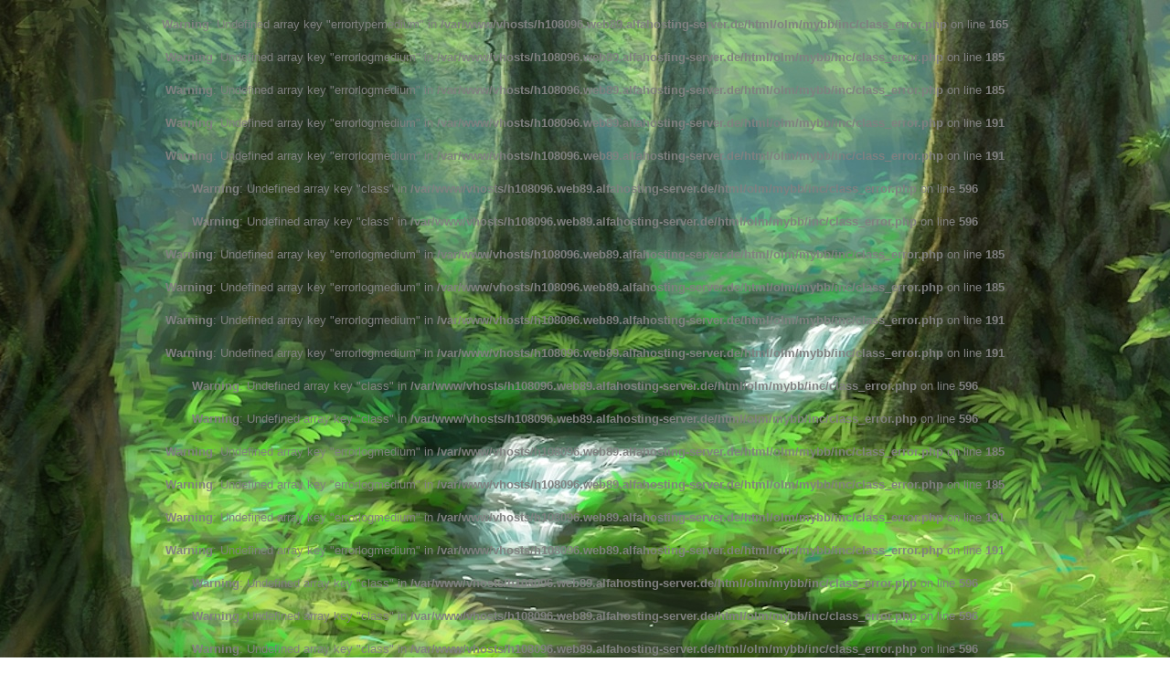

--- FILE ---
content_type: text/html; charset=UTF-8
request_url: http://olm.nicht-wahr.de/mybb/member.php?action=profile&uid=1717899
body_size: 7697
content:
<br />
<b>Warning</b>:  Undefined array key "errortypemedium" in <b>/var/www/vhosts/h108096.web89.alfahosting-server.de/html/olm/mybb/inc/class_error.php</b> on line <b>165</b><br />
<br />
<b>Warning</b>:  Undefined array key "errorlogmedium" in <b>/var/www/vhosts/h108096.web89.alfahosting-server.de/html/olm/mybb/inc/class_error.php</b> on line <b>185</b><br />
<br />
<b>Warning</b>:  Undefined array key "errorlogmedium" in <b>/var/www/vhosts/h108096.web89.alfahosting-server.de/html/olm/mybb/inc/class_error.php</b> on line <b>185</b><br />
<br />
<b>Warning</b>:  Undefined array key "errorlogmedium" in <b>/var/www/vhosts/h108096.web89.alfahosting-server.de/html/olm/mybb/inc/class_error.php</b> on line <b>191</b><br />
<br />
<b>Warning</b>:  Undefined array key "errorlogmedium" in <b>/var/www/vhosts/h108096.web89.alfahosting-server.de/html/olm/mybb/inc/class_error.php</b> on line <b>191</b><br />
<br />
<b>Warning</b>:  Undefined array key "class" in <b>/var/www/vhosts/h108096.web89.alfahosting-server.de/html/olm/mybb/inc/class_error.php</b> on line <b>596</b><br />
<br />
<b>Warning</b>:  Undefined array key "class" in <b>/var/www/vhosts/h108096.web89.alfahosting-server.de/html/olm/mybb/inc/class_error.php</b> on line <b>596</b><br />
<br />
<b>Warning</b>:  Undefined array key "errorlogmedium" in <b>/var/www/vhosts/h108096.web89.alfahosting-server.de/html/olm/mybb/inc/class_error.php</b> on line <b>185</b><br />
<br />
<b>Warning</b>:  Undefined array key "errorlogmedium" in <b>/var/www/vhosts/h108096.web89.alfahosting-server.de/html/olm/mybb/inc/class_error.php</b> on line <b>185</b><br />
<br />
<b>Warning</b>:  Undefined array key "errorlogmedium" in <b>/var/www/vhosts/h108096.web89.alfahosting-server.de/html/olm/mybb/inc/class_error.php</b> on line <b>191</b><br />
<br />
<b>Warning</b>:  Undefined array key "errorlogmedium" in <b>/var/www/vhosts/h108096.web89.alfahosting-server.de/html/olm/mybb/inc/class_error.php</b> on line <b>191</b><br />
<br />
<b>Warning</b>:  Undefined array key "class" in <b>/var/www/vhosts/h108096.web89.alfahosting-server.de/html/olm/mybb/inc/class_error.php</b> on line <b>596</b><br />
<br />
<b>Warning</b>:  Undefined array key "class" in <b>/var/www/vhosts/h108096.web89.alfahosting-server.de/html/olm/mybb/inc/class_error.php</b> on line <b>596</b><br />
<br />
<b>Warning</b>:  Undefined array key "errorlogmedium" in <b>/var/www/vhosts/h108096.web89.alfahosting-server.de/html/olm/mybb/inc/class_error.php</b> on line <b>185</b><br />
<br />
<b>Warning</b>:  Undefined array key "errorlogmedium" in <b>/var/www/vhosts/h108096.web89.alfahosting-server.de/html/olm/mybb/inc/class_error.php</b> on line <b>185</b><br />
<br />
<b>Warning</b>:  Undefined array key "errorlogmedium" in <b>/var/www/vhosts/h108096.web89.alfahosting-server.de/html/olm/mybb/inc/class_error.php</b> on line <b>191</b><br />
<br />
<b>Warning</b>:  Undefined array key "errorlogmedium" in <b>/var/www/vhosts/h108096.web89.alfahosting-server.de/html/olm/mybb/inc/class_error.php</b> on line <b>191</b><br />
<br />
<b>Warning</b>:  Undefined array key "class" in <b>/var/www/vhosts/h108096.web89.alfahosting-server.de/html/olm/mybb/inc/class_error.php</b> on line <b>596</b><br />
<br />
<b>Warning</b>:  Undefined array key "class" in <b>/var/www/vhosts/h108096.web89.alfahosting-server.de/html/olm/mybb/inc/class_error.php</b> on line <b>596</b><br />
<br />
<b>Warning</b>:  Undefined array key "class" in <b>/var/www/vhosts/h108096.web89.alfahosting-server.de/html/olm/mybb/inc/class_error.php</b> on line <b>596</b><br />
<br />
<b>Warning</b>:  Undefined array key "class" in <b>/var/www/vhosts/h108096.web89.alfahosting-server.de/html/olm/mybb/inc/class_error.php</b> on line <b>596</b><br />
<br />
<b>Warning</b>:  Undefined array key "class" in <b>/var/www/vhosts/h108096.web89.alfahosting-server.de/html/olm/mybb/inc/class_error.php</b> on line <b>596</b><br />
<br />
<b>Warning</b>:  Undefined array key "class" in <b>/var/www/vhosts/h108096.web89.alfahosting-server.de/html/olm/mybb/inc/class_error.php</b> on line <b>596</b><br />
<br />
<b>Warning</b>:  Undefined array key "class" in <b>/var/www/vhosts/h108096.web89.alfahosting-server.de/html/olm/mybb/inc/class_error.php</b> on line <b>596</b><br />
<br />
<b>Warning</b>:  Undefined array key "class" in <b>/var/www/vhosts/h108096.web89.alfahosting-server.de/html/olm/mybb/inc/class_error.php</b> on line <b>596</b><br />
<br />
<b>Warning</b>:  Undefined array key "class" in <b>/var/www/vhosts/h108096.web89.alfahosting-server.de/html/olm/mybb/inc/class_error.php</b> on line <b>596</b><br />
<br />
<b>Warning</b>:  Undefined array key "class" in <b>/var/www/vhosts/h108096.web89.alfahosting-server.de/html/olm/mybb/inc/class_error.php</b> on line <b>596</b><br />
<br />
<b>Warning</b>:  Undefined array key "class" in <b>/var/www/vhosts/h108096.web89.alfahosting-server.de/html/olm/mybb/inc/class_error.php</b> on line <b>596</b><br />
<br />
<b>Warning</b>:  Undefined array key "file" in <b>/var/www/vhosts/h108096.web89.alfahosting-server.de/html/olm/mybb/inc/class_error.php</b> on line <b>594</b><br />
<br />
<b>Warning</b>:  Undefined array key "line" in <b>/var/www/vhosts/h108096.web89.alfahosting-server.de/html/olm/mybb/inc/class_error.php</b> on line <b>595</b><br />
<br />
<b>Warning</b>:  Undefined array key "class" in <b>/var/www/vhosts/h108096.web89.alfahosting-server.de/html/olm/mybb/inc/class_error.php</b> on line <b>596</b><br />
<br />
<b>Warning</b>:  Undefined array key "class" in <b>/var/www/vhosts/h108096.web89.alfahosting-server.de/html/olm/mybb/inc/class_error.php</b> on line <b>596</b><br />
<br />
<b>Warning</b>:  Undefined array key "class" in <b>/var/www/vhosts/h108096.web89.alfahosting-server.de/html/olm/mybb/inc/class_error.php</b> on line <b>596</b><br />
<br />
<b>Warning</b>:  Undefined array key "file" in <b>/var/www/vhosts/h108096.web89.alfahosting-server.de/html/olm/mybb/inc/class_error.php</b> on line <b>594</b><br />
<br />
<b>Warning</b>:  Undefined array key "line" in <b>/var/www/vhosts/h108096.web89.alfahosting-server.de/html/olm/mybb/inc/class_error.php</b> on line <b>595</b><br />
<br />
<b>Warning</b>:  Undefined array key "class" in <b>/var/www/vhosts/h108096.web89.alfahosting-server.de/html/olm/mybb/inc/class_error.php</b> on line <b>596</b><br />
<br />
<b>Warning</b>:  Undefined array key "class" in <b>/var/www/vhosts/h108096.web89.alfahosting-server.de/html/olm/mybb/inc/class_error.php</b> on line <b>596</b><br />
<br />
<b>Warning</b>:  Undefined array key "class" in <b>/var/www/vhosts/h108096.web89.alfahosting-server.de/html/olm/mybb/inc/class_error.php</b> on line <b>596</b><br />
<br />
<b>Warning</b>:  Undefined array key "class" in <b>/var/www/vhosts/h108096.web89.alfahosting-server.de/html/olm/mybb/inc/class_error.php</b> on line <b>596</b><br />
<br />
<b>Warning</b>:  Undefined array key "file" in <b>/var/www/vhosts/h108096.web89.alfahosting-server.de/html/olm/mybb/inc/class_error.php</b> on line <b>594</b><br />
<br />
<b>Warning</b>:  Undefined array key "line" in <b>/var/www/vhosts/h108096.web89.alfahosting-server.de/html/olm/mybb/inc/class_error.php</b> on line <b>595</b><br />
<br />
<b>Warning</b>:  Undefined array key "class" in <b>/var/www/vhosts/h108096.web89.alfahosting-server.de/html/olm/mybb/inc/class_error.php</b> on line <b>596</b><br />
<br />
<b>Warning</b>:  Undefined array key "class" in <b>/var/www/vhosts/h108096.web89.alfahosting-server.de/html/olm/mybb/inc/class_error.php</b> on line <b>596</b><br />
<br />
<b>Warning</b>:  Undefined array key "class" in <b>/var/www/vhosts/h108096.web89.alfahosting-server.de/html/olm/mybb/inc/class_error.php</b> on line <b>596</b><br />
<br />
<b>Warning</b>:  Undefined array key "class" in <b>/var/www/vhosts/h108096.web89.alfahosting-server.de/html/olm/mybb/inc/class_error.php</b> on line <b>596</b><br />
<br />
<b>Warning</b>:  Undefined array key "class" in <b>/var/www/vhosts/h108096.web89.alfahosting-server.de/html/olm/mybb/inc/class_error.php</b> on line <b>596</b><br />
<br />
<b>Warning</b>:  Undefined array key "class" in <b>/var/www/vhosts/h108096.web89.alfahosting-server.de/html/olm/mybb/inc/class_error.php</b> on line <b>596</b><br />
<br />
<b>Warning</b>:  Undefined array key "class" in <b>/var/www/vhosts/h108096.web89.alfahosting-server.de/html/olm/mybb/inc/class_error.php</b> on line <b>596</b><br />
<br />
<b>Warning</b>:  Undefined array key "class" in <b>/var/www/vhosts/h108096.web89.alfahosting-server.de/html/olm/mybb/inc/class_error.php</b> on line <b>596</b><br />
<br />
<b>Warning</b>:  Undefined array key "class" in <b>/var/www/vhosts/h108096.web89.alfahosting-server.de/html/olm/mybb/inc/class_error.php</b> on line <b>596</b><br />
<br />
<b>Warning</b>:  Undefined array key "class" in <b>/var/www/vhosts/h108096.web89.alfahosting-server.de/html/olm/mybb/inc/class_error.php</b> on line <b>596</b><br />
<br />
<b>Warning</b>:  Undefined array key "class" in <b>/var/www/vhosts/h108096.web89.alfahosting-server.de/html/olm/mybb/inc/class_error.php</b> on line <b>596</b><br />
<br />
<b>Warning</b>:  Undefined array key "class" in <b>/var/www/vhosts/h108096.web89.alfahosting-server.de/html/olm/mybb/inc/class_error.php</b> on line <b>596</b><br />
<br />
<b>Warning</b>:  Undefined array key "class" in <b>/var/www/vhosts/h108096.web89.alfahosting-server.de/html/olm/mybb/inc/class_error.php</b> on line <b>596</b><br />
<br />
<b>Warning</b>:  Undefined array key "class" in <b>/var/www/vhosts/h108096.web89.alfahosting-server.de/html/olm/mybb/inc/class_error.php</b> on line <b>596</b><br />
<br />
<b>Warning</b>:  Undefined array key "class" in <b>/var/www/vhosts/h108096.web89.alfahosting-server.de/html/olm/mybb/inc/class_error.php</b> on line <b>596</b><br />
<br />
<b>Warning</b>:  Undefined array key "class" in <b>/var/www/vhosts/h108096.web89.alfahosting-server.de/html/olm/mybb/inc/class_error.php</b> on line <b>596</b><br />
<br />
<b>Warning</b>:  Undefined array key "class" in <b>/var/www/vhosts/h108096.web89.alfahosting-server.de/html/olm/mybb/inc/class_error.php</b> on line <b>596</b><br />
<br />
<b>Warning</b>:  Undefined array key "class" in <b>/var/www/vhosts/h108096.web89.alfahosting-server.de/html/olm/mybb/inc/class_error.php</b> on line <b>596</b><br />
<br />
<b>Warning</b>:  Undefined array key "class" in <b>/var/www/vhosts/h108096.web89.alfahosting-server.de/html/olm/mybb/inc/class_error.php</b> on line <b>596</b><br />
<br />
<b>Warning</b>:  Undefined array key "class" in <b>/var/www/vhosts/h108096.web89.alfahosting-server.de/html/olm/mybb/inc/class_error.php</b> on line <b>596</b><br />
<br />
<b>Warning</b>:  Undefined array key "class" in <b>/var/www/vhosts/h108096.web89.alfahosting-server.de/html/olm/mybb/inc/class_error.php</b> on line <b>596</b><br />
<br />
<b>Warning</b>:  Undefined array key "class" in <b>/var/www/vhosts/h108096.web89.alfahosting-server.de/html/olm/mybb/inc/class_error.php</b> on line <b>596</b><br />
<br />
<b>Warning</b>:  Undefined array key "class" in <b>/var/www/vhosts/h108096.web89.alfahosting-server.de/html/olm/mybb/inc/class_error.php</b> on line <b>596</b><br />
<br />
<b>Warning</b>:  Undefined array key "class" in <b>/var/www/vhosts/h108096.web89.alfahosting-server.de/html/olm/mybb/inc/class_error.php</b> on line <b>596</b><br />
<br />
<b>Warning</b>:  Undefined array key "class" in <b>/var/www/vhosts/h108096.web89.alfahosting-server.de/html/olm/mybb/inc/class_error.php</b> on line <b>596</b><br />
<br />
<b>Warning</b>:  Undefined array key "class" in <b>/var/www/vhosts/h108096.web89.alfahosting-server.de/html/olm/mybb/inc/class_error.php</b> on line <b>596</b><br />
<br />
<b>Warning</b>:  Undefined array key "class" in <b>/var/www/vhosts/h108096.web89.alfahosting-server.de/html/olm/mybb/inc/class_error.php</b> on line <b>596</b><br />
<br />
<b>Warning</b>:  Undefined array key "class" in <b>/var/www/vhosts/h108096.web89.alfahosting-server.de/html/olm/mybb/inc/class_error.php</b> on line <b>596</b><br />
<br />
<b>Warning</b>:  Undefined array key "class" in <b>/var/www/vhosts/h108096.web89.alfahosting-server.de/html/olm/mybb/inc/class_error.php</b> on line <b>596</b><br />
<br />
<b>Warning</b>:  Undefined array key "class" in <b>/var/www/vhosts/h108096.web89.alfahosting-server.de/html/olm/mybb/inc/class_error.php</b> on line <b>596</b><br />
<br />
<b>Warning</b>:  Undefined array key "class" in <b>/var/www/vhosts/h108096.web89.alfahosting-server.de/html/olm/mybb/inc/class_error.php</b> on line <b>596</b><br />
<br />
<b>Warning</b>:  Undefined array key "class" in <b>/var/www/vhosts/h108096.web89.alfahosting-server.de/html/olm/mybb/inc/class_error.php</b> on line <b>596</b><br />
<br />
<b>Warning</b>:  Undefined array key "class" in <b>/var/www/vhosts/h108096.web89.alfahosting-server.de/html/olm/mybb/inc/class_error.php</b> on line <b>596</b><br />
<br />
<b>Warning</b>:  Undefined array key "class" in <b>/var/www/vhosts/h108096.web89.alfahosting-server.de/html/olm/mybb/inc/class_error.php</b> on line <b>596</b><br />
<br />
<b>Warning</b>:  Undefined array key "class" in <b>/var/www/vhosts/h108096.web89.alfahosting-server.de/html/olm/mybb/inc/class_error.php</b> on line <b>596</b><br />
<br />
<b>Warning</b>:  Undefined array key "class" in <b>/var/www/vhosts/h108096.web89.alfahosting-server.de/html/olm/mybb/inc/class_error.php</b> on line <b>596</b><br />
<br />
<b>Warning</b>:  Undefined array key "class" in <b>/var/www/vhosts/h108096.web89.alfahosting-server.de/html/olm/mybb/inc/class_error.php</b> on line <b>596</b><br />
<br />
<b>Warning</b>:  Undefined array key "class" in <b>/var/www/vhosts/h108096.web89.alfahosting-server.de/html/olm/mybb/inc/class_error.php</b> on line <b>596</b><br />
<br />
<b>Warning</b>:  Undefined array key "class" in <b>/var/www/vhosts/h108096.web89.alfahosting-server.de/html/olm/mybb/inc/class_error.php</b> on line <b>596</b><br />
<br />
<b>Warning</b>:  Undefined array key "class" in <b>/var/www/vhosts/h108096.web89.alfahosting-server.de/html/olm/mybb/inc/class_error.php</b> on line <b>596</b><br />
<br />
<b>Warning</b>:  Undefined array key "class" in <b>/var/www/vhosts/h108096.web89.alfahosting-server.de/html/olm/mybb/inc/class_error.php</b> on line <b>596</b><br />
<br />
<b>Warning</b>:  Undefined array key "class" in <b>/var/www/vhosts/h108096.web89.alfahosting-server.de/html/olm/mybb/inc/class_error.php</b> on line <b>596</b><br />
<br />
<b>Warning</b>:  Undefined array key "class" in <b>/var/www/vhosts/h108096.web89.alfahosting-server.de/html/olm/mybb/inc/class_error.php</b> on line <b>596</b><br />
<br />
<b>Warning</b>:  Undefined array key "class" in <b>/var/www/vhosts/h108096.web89.alfahosting-server.de/html/olm/mybb/inc/class_error.php</b> on line <b>596</b><br />
<br />
<b>Warning</b>:  Undefined array key "class" in <b>/var/www/vhosts/h108096.web89.alfahosting-server.de/html/olm/mybb/inc/class_error.php</b> on line <b>596</b><br />
<br />
<b>Warning</b>:  Undefined array key "class" in <b>/var/www/vhosts/h108096.web89.alfahosting-server.de/html/olm/mybb/inc/class_error.php</b> on line <b>596</b><br />
<br />
<b>Warning</b>:  Undefined array key "class" in <b>/var/www/vhosts/h108096.web89.alfahosting-server.de/html/olm/mybb/inc/class_error.php</b> on line <b>596</b><br />
<br />
<b>Warning</b>:  Undefined array key "class" in <b>/var/www/vhosts/h108096.web89.alfahosting-server.de/html/olm/mybb/inc/class_error.php</b> on line <b>596</b><br />
<br />
<b>Warning</b>:  Undefined array key "class" in <b>/var/www/vhosts/h108096.web89.alfahosting-server.de/html/olm/mybb/inc/class_error.php</b> on line <b>596</b><br />
<br />
<b>Warning</b>:  Undefined array key "class" in <b>/var/www/vhosts/h108096.web89.alfahosting-server.de/html/olm/mybb/inc/class_error.php</b> on line <b>596</b><br />
<br />
<b>Warning</b>:  Undefined array key "class" in <b>/var/www/vhosts/h108096.web89.alfahosting-server.de/html/olm/mybb/inc/class_error.php</b> on line <b>596</b><br />
<br />
<b>Warning</b>:  Undefined array key "class" in <b>/var/www/vhosts/h108096.web89.alfahosting-server.de/html/olm/mybb/inc/class_error.php</b> on line <b>596</b><br />
<br />
<b>Warning</b>:  Undefined array key "class" in <b>/var/www/vhosts/h108096.web89.alfahosting-server.de/html/olm/mybb/inc/class_error.php</b> on line <b>596</b><br />
<br />
<b>Warning</b>:  Undefined array key "class" in <b>/var/www/vhosts/h108096.web89.alfahosting-server.de/html/olm/mybb/inc/class_error.php</b> on line <b>596</b><br />
<br />
<b>Warning</b>:  Undefined array key "class" in <b>/var/www/vhosts/h108096.web89.alfahosting-server.de/html/olm/mybb/inc/class_error.php</b> on line <b>596</b><br />
<br />
<b>Warning</b>:  Undefined array key "class" in <b>/var/www/vhosts/h108096.web89.alfahosting-server.de/html/olm/mybb/inc/class_error.php</b> on line <b>596</b><br />
<br />
<b>Warning</b>:  Undefined array key "class" in <b>/var/www/vhosts/h108096.web89.alfahosting-server.de/html/olm/mybb/inc/class_error.php</b> on line <b>596</b><br />
<br />
<b>Warning</b>:  Undefined array key "class" in <b>/var/www/vhosts/h108096.web89.alfahosting-server.de/html/olm/mybb/inc/class_error.php</b> on line <b>596</b><br />
<br />
<b>Warning</b>:  Undefined array key "class" in <b>/var/www/vhosts/h108096.web89.alfahosting-server.de/html/olm/mybb/inc/class_error.php</b> on line <b>596</b><br />
<br />
<b>Warning</b>:  Undefined array key "class" in <b>/var/www/vhosts/h108096.web89.alfahosting-server.de/html/olm/mybb/inc/class_error.php</b> on line <b>596</b><br />
<br />
<b>Warning</b>:  Undefined array key "class" in <b>/var/www/vhosts/h108096.web89.alfahosting-server.de/html/olm/mybb/inc/class_error.php</b> on line <b>596</b><br />
<br />
<b>Warning</b>:  Undefined array key "class" in <b>/var/www/vhosts/h108096.web89.alfahosting-server.de/html/olm/mybb/inc/class_error.php</b> on line <b>596</b><br />
<br />
<b>Warning</b>:  Undefined array key "class" in <b>/var/www/vhosts/h108096.web89.alfahosting-server.de/html/olm/mybb/inc/class_error.php</b> on line <b>596</b><br />
<br />
<b>Warning</b>:  Undefined array key "class" in <b>/var/www/vhosts/h108096.web89.alfahosting-server.de/html/olm/mybb/inc/class_error.php</b> on line <b>596</b><br />
<br />
<b>Warning</b>:  Undefined array key "class" in <b>/var/www/vhosts/h108096.web89.alfahosting-server.de/html/olm/mybb/inc/class_error.php</b> on line <b>596</b><br />
<br />
<b>Warning</b>:  Undefined array key "class" in <b>/var/www/vhosts/h108096.web89.alfahosting-server.de/html/olm/mybb/inc/class_error.php</b> on line <b>596</b><br />
<br />
<b>Warning</b>:  Undefined array key "class" in <b>/var/www/vhosts/h108096.web89.alfahosting-server.de/html/olm/mybb/inc/class_error.php</b> on line <b>596</b><br />
<br />
<b>Warning</b>:  Undefined array key "class" in <b>/var/www/vhosts/h108096.web89.alfahosting-server.de/html/olm/mybb/inc/class_error.php</b> on line <b>596</b><br />
<br />
<b>Warning</b>:  Undefined array key "class" in <b>/var/www/vhosts/h108096.web89.alfahosting-server.de/html/olm/mybb/inc/class_error.php</b> on line <b>596</b><br />
<br />
<b>Warning</b>:  Undefined array key "class" in <b>/var/www/vhosts/h108096.web89.alfahosting-server.de/html/olm/mybb/inc/class_error.php</b> on line <b>596</b><br />
<br />
<b>Warning</b>:  Undefined array key "class" in <b>/var/www/vhosts/h108096.web89.alfahosting-server.de/html/olm/mybb/inc/class_error.php</b> on line <b>596</b><br />
<br />
<b>Warning</b>:  Undefined array key "class" in <b>/var/www/vhosts/h108096.web89.alfahosting-server.de/html/olm/mybb/inc/class_error.php</b> on line <b>596</b><br />
<br />
<b>Warning</b>:  Undefined array key "class" in <b>/var/www/vhosts/h108096.web89.alfahosting-server.de/html/olm/mybb/inc/class_error.php</b> on line <b>596</b><br />
<br />
<b>Warning</b>:  Undefined array key "class" in <b>/var/www/vhosts/h108096.web89.alfahosting-server.de/html/olm/mybb/inc/class_error.php</b> on line <b>596</b><br />
<br />
<b>Warning</b>:  Undefined array key "class" in <b>/var/www/vhosts/h108096.web89.alfahosting-server.de/html/olm/mybb/inc/class_error.php</b> on line <b>596</b><br />
<br />
<b>Warning</b>:  Undefined array key "class" in <b>/var/www/vhosts/h108096.web89.alfahosting-server.de/html/olm/mybb/inc/class_error.php</b> on line <b>596</b><br />
<!DOCTYPE html PUBLIC "-//W3C//DTD XHTML 1.0 Transitional//EN" "http://www.w3.org/TR/xhtml1/DTD/xhtml1-transitional.dtd"><!-- start: member_profile -->
<html xml:lang="de" lang="de" xmlns="http://www.w3.org/1999/xhtml">
<head>
<title>Forum Oltre La Morte - Profil von billpolo1</title>
<!-- start: headerinclude -->
<link rel="alternate" type="application/rss+xml" title="Letzte Themen (RSS 2.0)" href="http://olm.nicht-wahr.de/mybb/syndication.php" />
<link rel="alternate" type="application/atom+xml" title="Letzte Themen (Atom 1.0)" href="http://olm.nicht-wahr.de/mybb/syndication.php?type=atom1.0" />
<meta http-equiv="Content-Type" content="text/html; charset=UTF-8" />
<meta http-equiv="Content-Script-Type" content="text/javascript" />
<script type="text/javascript" src="http://olm.nicht-wahr.de/mybb/jscripts/prototype.js?ver=1603"></script>
<script type="text/javascript" src="http://olm.nicht-wahr.de/mybb/jscripts/general.js?ver=1603"></script>
<script type="text/javascript" src="http://olm.nicht-wahr.de/mybb/jscripts/popup_menu.js?ver=1600"></script>
<script src="//ajax.googleapis.com/ajax/libs/jquery/1.7.2/jquery.min.js" type="text/javascript"></script>
<script type="text/javascript">
/**
 * Modal Boxes JS
 *
 * @author Euan T. <euan@euantor.com>
 * @version 1.0.0
 */

jQuery.noConflict();

jQuery(document).ready(function($)
{
    // Make the jQuery modal login redirect you back to the page you're currently on //
    $('#loginModal input[name="url"]').attr("value", window.location);
    // /Login redirect //

    // Modal Boxes //
    $('a[name="modal"]').on('click', function(event)
    {
        event.preventDefault();
        
        var target = $(this).attr('rel');
        
        // Set up the shadowing
        var maskHeight = $(document).height();
        var maskWidth = $(window).width();
        $('#mask').css({'width': maskWidth, 'height': maskHeight});
        $('#mask').fadeIn(1000);    
        $('#mask').fadeTo("slow", 0.8);  
        
        // Position the actual modal
        var winH = $(window).height();
        var winW = $(window).width();
        $(target).css('top',  (winH / 2) - ($(target).height() / 2));
        $(target).css('left', (winW / 2) - ($(target).width() / 2));
        $(target).fadeIn(2000); 
    });
    
    $('.modalBox a[rel="closeModal"]').on('click', function(event)
    {
        event.preventDefault();
        $('#mask, .modalBox').hide();
    }); 
    
    $('#mask').on('click', function ()
    {
        $(this).hide();
        $('.modalBox').hide();
    }); 
    // /Modal Boxes //
});
</script>
<link type="text/css" rel="stylesheet" href="http://olm.nicht-wahr.de/mybb/cache/themes/theme4/global.css" />

<script type="text/javascript">
<!--
	var cookieDomain = ".olm.nicht-wahr.de";
	var cookiePath = "/mybb/";
	var cookiePrefix = "";
	var deleteevent_confirm = "Möchtest Du dieses Ereignis wirklich löschen?";
	var removeattach_confirm = "Möchtest du die ausgewählten Anhänge wirklich löschen?";
	var loading_text = 'Lade.<br />Bitte warten...';
	var saving_changes = 'Änderungen werden gespeichert ...';
	var use_xmlhttprequest = "1";
	var my_post_key = "116fb2b704e5f18d1e56f0cf7c0ba3ae";
	var imagepath = "images/mop";
// -->
</script>

<!-- end: headerinclude -->
</head>
<body>
<!-- start: php_warnings -->
<table border="0" cellspacing="1" cellpadding="4" align="center" class="tborder">
<tr>
<td class="tcat">
<strong>Folgende Warnungen sind aufgetreten:</strong>
</td>
</tr>
<tr>
<td class="trow1"><span class="smalltext"><strong>Warning</strong> [2] Undefined array key "pconnect" - Line: 189 - File: inc/db_mysqli.php PHP 8.3.25 (Linux)<br />
<table style="width: 100%; margin: 10px 0; border: 1px solid #aaa; border-collapse: collapse; border-bottom: 0;" cellspacing="0" cellpadding="0" border="0">
<thead><tr>
<th style="border-bottom: 1px solid #aaa; background: #ccc; padding: 4px; text-align: left; font-size: 11px;">File</th>
<th style="border-bottom: 1px solid #aaa; background: #ccc; padding: 4px; text-align: left; font-size: 11px;">Line</th>
<th style="border-bottom: 1px solid #aaa; background: #ccc; padding: 4px; text-align: left; font-size: 11px;">Function</th>
</tr></thead>
<tbody>
<tr>
<td style="font-size: 11px; padding: 4px; border-bottom: 1px solid #ccc;">/inc/db_mysqli.php</td>
<td style="font-size: 11px; padding: 4px; border-bottom: 1px solid #ccc;">189</td>
<td style="font-size: 11px; padding: 4px; border-bottom: 1px solid #ccc;">errorHandler->error</td>
</tr>
<tr>
<td style="font-size: 11px; padding: 4px; border-bottom: 1px solid #ccc;">/inc/init.php</td>
<td style="font-size: 11px; padding: 4px; border-bottom: 1px solid #ccc;">139</td>
<td style="font-size: 11px; padding: 4px; border-bottom: 1px solid #ccc;">DB_MySQLi->connect</td>
</tr>
<tr>
<td style="font-size: 11px; padding: 4px; border-bottom: 1px solid #ccc;">/global.php</td>
<td style="font-size: 11px; padding: 4px; border-bottom: 1px solid #ccc;">19</td>
<td style="font-size: 11px; padding: 4px; border-bottom: 1px solid #ccc;">require_once</td>
</tr>
<tr>
<td style="font-size: 11px; padding: 4px; border-bottom: 1px solid #ccc;">/member.php</td>
<td style="font-size: 11px; padding: 4px; border-bottom: 1px solid #ccc;">19</td>
<td style="font-size: 11px; padding: 4px; border-bottom: 1px solid #ccc;">require_once</td>
</tr>
</tbody></table>
<strong>Warning</strong> [2] Undefined array key 1 - Line: 199 - File: inc/db_mysqli.php PHP 8.3.25 (Linux)<br />
<table style="width: 100%; margin: 10px 0; border: 1px solid #aaa; border-collapse: collapse; border-bottom: 0;" cellspacing="0" cellpadding="0" border="0">
<thead><tr>
<th style="border-bottom: 1px solid #aaa; background: #ccc; padding: 4px; text-align: left; font-size: 11px;">File</th>
<th style="border-bottom: 1px solid #aaa; background: #ccc; padding: 4px; text-align: left; font-size: 11px;">Line</th>
<th style="border-bottom: 1px solid #aaa; background: #ccc; padding: 4px; text-align: left; font-size: 11px;">Function</th>
</tr></thead>
<tbody>
<tr>
<td style="font-size: 11px; padding: 4px; border-bottom: 1px solid #ccc;">/inc/db_mysqli.php</td>
<td style="font-size: 11px; padding: 4px; border-bottom: 1px solid #ccc;">199</td>
<td style="font-size: 11px; padding: 4px; border-bottom: 1px solid #ccc;">errorHandler->error</td>
</tr>
<tr>
<td style="font-size: 11px; padding: 4px; border-bottom: 1px solid #ccc;">/inc/init.php</td>
<td style="font-size: 11px; padding: 4px; border-bottom: 1px solid #ccc;">139</td>
<td style="font-size: 11px; padding: 4px; border-bottom: 1px solid #ccc;">DB_MySQLi->connect</td>
</tr>
<tr>
<td style="font-size: 11px; padding: 4px; border-bottom: 1px solid #ccc;">/global.php</td>
<td style="font-size: 11px; padding: 4px; border-bottom: 1px solid #ccc;">19</td>
<td style="font-size: 11px; padding: 4px; border-bottom: 1px solid #ccc;">require_once</td>
</tr>
<tr>
<td style="font-size: 11px; padding: 4px; border-bottom: 1px solid #ccc;">/member.php</td>
<td style="font-size: 11px; padding: 4px; border-bottom: 1px solid #ccc;">19</td>
<td style="font-size: 11px; padding: 4px; border-bottom: 1px solid #ccc;">require_once</td>
</tr>
</tbody></table>
<strong>Warning</strong> [2] Undefined array key "write" - Line: 169 - File: inc/db_mysqli.php PHP 8.3.25 (Linux)<br />
<table style="width: 100%; margin: 10px 0; border: 1px solid #aaa; border-collapse: collapse; border-bottom: 0;" cellspacing="0" cellpadding="0" border="0">
<thead><tr>
<th style="border-bottom: 1px solid #aaa; background: #ccc; padding: 4px; text-align: left; font-size: 11px;">File</th>
<th style="border-bottom: 1px solid #aaa; background: #ccc; padding: 4px; text-align: left; font-size: 11px;">Line</th>
<th style="border-bottom: 1px solid #aaa; background: #ccc; padding: 4px; text-align: left; font-size: 11px;">Function</th>
</tr></thead>
<tbody>
<tr>
<td style="font-size: 11px; padding: 4px; border-bottom: 1px solid #ccc;">/inc/db_mysqli.php</td>
<td style="font-size: 11px; padding: 4px; border-bottom: 1px solid #ccc;">169</td>
<td style="font-size: 11px; padding: 4px; border-bottom: 1px solid #ccc;">errorHandler->error</td>
</tr>
<tr>
<td style="font-size: 11px; padding: 4px; border-bottom: 1px solid #ccc;">/inc/init.php</td>
<td style="font-size: 11px; padding: 4px; border-bottom: 1px solid #ccc;">139</td>
<td style="font-size: 11px; padding: 4px; border-bottom: 1px solid #ccc;">DB_MySQLi->connect</td>
</tr>
<tr>
<td style="font-size: 11px; padding: 4px; border-bottom: 1px solid #ccc;">/global.php</td>
<td style="font-size: 11px; padding: 4px; border-bottom: 1px solid #ccc;">19</td>
<td style="font-size: 11px; padding: 4px; border-bottom: 1px solid #ccc;">require_once</td>
</tr>
<tr>
<td style="font-size: 11px; padding: 4px; border-bottom: 1px solid #ccc;">/member.php</td>
<td style="font-size: 11px; padding: 4px; border-bottom: 1px solid #ccc;">19</td>
<td style="font-size: 11px; padding: 4px; border-bottom: 1px solid #ccc;">require_once</td>
</tr>
</tbody></table>
<strong>Warning</strong> [2] Undefined array key "active" - Line: 37 - File: inc/class_plugins.php PHP 8.3.25 (Linux)<br />
<table style="width: 100%; margin: 10px 0; border: 1px solid #aaa; border-collapse: collapse; border-bottom: 0;" cellspacing="0" cellpadding="0" border="0">
<thead><tr>
<th style="border-bottom: 1px solid #aaa; background: #ccc; padding: 4px; text-align: left; font-size: 11px;">File</th>
<th style="border-bottom: 1px solid #aaa; background: #ccc; padding: 4px; text-align: left; font-size: 11px;">Line</th>
<th style="border-bottom: 1px solid #aaa; background: #ccc; padding: 4px; text-align: left; font-size: 11px;">Function</th>
</tr></thead>
<tbody>
<tr>
<td style="font-size: 11px; padding: 4px; border-bottom: 1px solid #ccc;">/inc/class_plugins.php</td>
<td style="font-size: 11px; padding: 4px; border-bottom: 1px solid #ccc;">37</td>
<td style="font-size: 11px; padding: 4px; border-bottom: 1px solid #ccc;">errorHandler->error</td>
</tr>
<tr>
<td style="font-size: 11px; padding: 4px; border-bottom: 1px solid #ccc;">/inc/init.php</td>
<td style="font-size: 11px; padding: 4px; border-bottom: 1px solid #ccc;">222</td>
<td style="font-size: 11px; padding: 4px; border-bottom: 1px solid #ccc;">pluginSystem->load</td>
</tr>
<tr>
<td style="font-size: 11px; padding: 4px; border-bottom: 1px solid #ccc;">/global.php</td>
<td style="font-size: 11px; padding: 4px; border-bottom: 1px solid #ccc;">19</td>
<td style="font-size: 11px; padding: 4px; border-bottom: 1px solid #ccc;">require_once</td>
</tr>
<tr>
<td style="font-size: 11px; padding: 4px; border-bottom: 1px solid #ccc;">/member.php</td>
<td style="font-size: 11px; padding: 4px; border-bottom: 1px solid #ccc;">19</td>
<td style="font-size: 11px; padding: 4px; border-bottom: 1px solid #ccc;">require_once</td>
</tr>
</tbody></table>
<strong>Warning</strong> [2] Undefined array key "SEO_SUPPORT" - Line: 229 - File: inc/init.php PHP 8.3.25 (Linux)<br />
<table style="width: 100%; margin: 10px 0; border: 1px solid #aaa; border-collapse: collapse; border-bottom: 0;" cellspacing="0" cellpadding="0" border="0">
<thead><tr>
<th style="border-bottom: 1px solid #aaa; background: #ccc; padding: 4px; text-align: left; font-size: 11px;">File</th>
<th style="border-bottom: 1px solid #aaa; background: #ccc; padding: 4px; text-align: left; font-size: 11px;">Line</th>
<th style="border-bottom: 1px solid #aaa; background: #ccc; padding: 4px; text-align: left; font-size: 11px;">Function</th>
</tr></thead>
<tbody>
<tr>
<td style="font-size: 11px; padding: 4px; border-bottom: 1px solid #ccc;">/inc/init.php</td>
<td style="font-size: 11px; padding: 4px; border-bottom: 1px solid #ccc;">229</td>
<td style="font-size: 11px; padding: 4px; border-bottom: 1px solid #ccc;">errorHandler->error</td>
</tr>
<tr>
<td style="font-size: 11px; padding: 4px; border-bottom: 1px solid #ccc;">/global.php</td>
<td style="font-size: 11px; padding: 4px; border-bottom: 1px solid #ccc;">19</td>
<td style="font-size: 11px; padding: 4px; border-bottom: 1px solid #ccc;">require_once</td>
</tr>
<tr>
<td style="font-size: 11px; padding: 4px; border-bottom: 1px solid #ccc;">/member.php</td>
<td style="font-size: 11px; padding: 4px; border-bottom: 1px solid #ccc;">19</td>
<td style="font-size: 11px; padding: 4px; border-bottom: 1px solid #ccc;">require_once</td>
</tr>
</tbody></table>
<strong>Warning</strong> [2] Trying to access array offset on null - Line: 83 - File: inc/class_plugins.php PHP 8.3.25 (Linux)<br />
<table style="width: 100%; margin: 10px 0; border: 1px solid #aaa; border-collapse: collapse; border-bottom: 0;" cellspacing="0" cellpadding="0" border="0">
<thead><tr>
<th style="border-bottom: 1px solid #aaa; background: #ccc; padding: 4px; text-align: left; font-size: 11px;">File</th>
<th style="border-bottom: 1px solid #aaa; background: #ccc; padding: 4px; text-align: left; font-size: 11px;">Line</th>
<th style="border-bottom: 1px solid #aaa; background: #ccc; padding: 4px; text-align: left; font-size: 11px;">Function</th>
</tr></thead>
<tbody>
<tr>
<td style="font-size: 11px; padding: 4px; border-bottom: 1px solid #ccc;">/inc/class_plugins.php</td>
<td style="font-size: 11px; padding: 4px; border-bottom: 1px solid #ccc;">83</td>
<td style="font-size: 11px; padding: 4px; border-bottom: 1px solid #ccc;">errorHandler->error</td>
</tr>
<tr>
<td style="font-size: 11px; padding: 4px; border-bottom: 1px solid #ccc;">/inc/functions.php</td>
<td style="font-size: 11px; padding: 4px; border-bottom: 1px solid #ccc;">2983</td>
<td style="font-size: 11px; padding: 4px; border-bottom: 1px solid #ccc;">pluginSystem->run_hooks</td>
</tr>
<tr>
<td style="font-size: 11px; padding: 4px; border-bottom: 1px solid #ccc;">/inc/class_session.php</td>
<td style="font-size: 11px; padding: 4px; border-bottom: 1px solid #ccc;">30</td>
<td style="font-size: 11px; padding: 4px; border-bottom: 1px solid #ccc;">get_ip</td>
</tr>
<tr>
<td style="font-size: 11px; padding: 4px; border-bottom: 1px solid #ccc;">/global.php</td>
<td style="font-size: 11px; padding: 4px; border-bottom: 1px solid #ccc;">55</td>
<td style="font-size: 11px; padding: 4px; border-bottom: 1px solid #ccc;">session->init</td>
</tr>
<tr>
<td style="font-size: 11px; padding: 4px; border-bottom: 1px solid #ccc;">/member.php</td>
<td style="font-size: 11px; padding: 4px; border-bottom: 1px solid #ccc;">19</td>
<td style="font-size: 11px; padding: 4px; border-bottom: 1px solid #ccc;">require_once</td>
</tr>
</tbody></table>
<strong>Warning</strong> [2] Trying to access array offset on null - Line: 4425 - File: inc/functions.php PHP 8.3.25 (Linux)<br />
<table style="width: 100%; margin: 10px 0; border: 1px solid #aaa; border-collapse: collapse; border-bottom: 0;" cellspacing="0" cellpadding="0" border="0">
<thead><tr>
<th style="border-bottom: 1px solid #aaa; background: #ccc; padding: 4px; text-align: left; font-size: 11px;">File</th>
<th style="border-bottom: 1px solid #aaa; background: #ccc; padding: 4px; text-align: left; font-size: 11px;">Line</th>
<th style="border-bottom: 1px solid #aaa; background: #ccc; padding: 4px; text-align: left; font-size: 11px;">Function</th>
</tr></thead>
<tbody>
<tr>
<td style="font-size: 11px; padding: 4px; border-bottom: 1px solid #ccc;">/inc/functions.php</td>
<td style="font-size: 11px; padding: 4px; border-bottom: 1px solid #ccc;">4425</td>
<td style="font-size: 11px; padding: 4px; border-bottom: 1px solid #ccc;">errorHandler->error</td>
</tr>
<tr>
<td style="font-size: 11px; padding: 4px; border-bottom: 1px solid #ccc;">/inc/class_session.php</td>
<td style="font-size: 11px; padding: 4px; border-bottom: 1px solid #ccc;">34</td>
<td style="font-size: 11px; padding: 4px; border-bottom: 1px solid #ccc;">my_strlen</td>
</tr>
<tr>
<td style="font-size: 11px; padding: 4px; border-bottom: 1px solid #ccc;">/global.php</td>
<td style="font-size: 11px; padding: 4px; border-bottom: 1px solid #ccc;">55</td>
<td style="font-size: 11px; padding: 4px; border-bottom: 1px solid #ccc;">session->init</td>
</tr>
<tr>
<td style="font-size: 11px; padding: 4px; border-bottom: 1px solid #ccc;">/member.php</td>
<td style="font-size: 11px; padding: 4px; border-bottom: 1px solid #ccc;">19</td>
<td style="font-size: 11px; padding: 4px; border-bottom: 1px solid #ccc;">require_once</td>
</tr>
</tbody></table>
<strong>Warning</strong> [2] Undefined array key "mybbuser" - Line: 70 - File: inc/class_session.php PHP 8.3.25 (Linux)<br />
<table style="width: 100%; margin: 10px 0; border: 1px solid #aaa; border-collapse: collapse; border-bottom: 0;" cellspacing="0" cellpadding="0" border="0">
<thead><tr>
<th style="border-bottom: 1px solid #aaa; background: #ccc; padding: 4px; text-align: left; font-size: 11px;">File</th>
<th style="border-bottom: 1px solid #aaa; background: #ccc; padding: 4px; text-align: left; font-size: 11px;">Line</th>
<th style="border-bottom: 1px solid #aaa; background: #ccc; padding: 4px; text-align: left; font-size: 11px;">Function</th>
</tr></thead>
<tbody>
<tr>
<td style="font-size: 11px; padding: 4px; border-bottom: 1px solid #ccc;">/inc/class_session.php</td>
<td style="font-size: 11px; padding: 4px; border-bottom: 1px solid #ccc;">70</td>
<td style="font-size: 11px; padding: 4px; border-bottom: 1px solid #ccc;">errorHandler->error</td>
</tr>
<tr>
<td style="font-size: 11px; padding: 4px; border-bottom: 1px solid #ccc;">/global.php</td>
<td style="font-size: 11px; padding: 4px; border-bottom: 1px solid #ccc;">55</td>
<td style="font-size: 11px; padding: 4px; border-bottom: 1px solid #ccc;">session->init</td>
</tr>
<tr>
<td style="font-size: 11px; padding: 4px; border-bottom: 1px solid #ccc;">/member.php</td>
<td style="font-size: 11px; padding: 4px; border-bottom: 1px solid #ccc;">19</td>
<td style="font-size: 11px; padding: 4px; border-bottom: 1px solid #ccc;">require_once</td>
</tr>
</tbody></table>
<strong>Warning</strong> [2] Cannot modify header information - headers already sent by (output started at /var/www/vhosts/h108096.web89.alfahosting-server.de/html/olm/mybb/inc/class_error.php:596) - Line: 1688 - File: inc/functions.php PHP 8.3.25 (Linux)<br />
<table style="width: 100%; margin: 10px 0; border: 1px solid #aaa; border-collapse: collapse; border-bottom: 0;" cellspacing="0" cellpadding="0" border="0">
<thead><tr>
<th style="border-bottom: 1px solid #aaa; background: #ccc; padding: 4px; text-align: left; font-size: 11px;">File</th>
<th style="border-bottom: 1px solid #aaa; background: #ccc; padding: 4px; text-align: left; font-size: 11px;">Line</th>
<th style="border-bottom: 1px solid #aaa; background: #ccc; padding: 4px; text-align: left; font-size: 11px;">Function</th>
</tr></thead>
<tbody>
<tr>
<td style="font-size: 11px; padding: 4px; border-bottom: 1px solid #ccc;">[PHP]</td>
<td style="font-size: 11px; padding: 4px; border-bottom: 1px solid #ccc;">&nbsp;</td>
<td style="font-size: 11px; padding: 4px; border-bottom: 1px solid #ccc;">errorHandler->error</td>
</tr>
<tr>
<td style="font-size: 11px; padding: 4px; border-bottom: 1px solid #ccc;">/inc/functions.php</td>
<td style="font-size: 11px; padding: 4px; border-bottom: 1px solid #ccc;">1688</td>
<td style="font-size: 11px; padding: 4px; border-bottom: 1px solid #ccc;">header</td>
</tr>
<tr>
<td style="font-size: 11px; padding: 4px; border-bottom: 1px solid #ccc;">/inc/class_session.php</td>
<td style="font-size: 11px; padding: 4px; border-bottom: 1px solid #ccc;">360</td>
<td style="font-size: 11px; padding: 4px; border-bottom: 1px solid #ccc;">my_setcookie</td>
</tr>
<tr>
<td style="font-size: 11px; padding: 4px; border-bottom: 1px solid #ccc;">/inc/class_session.php</td>
<td style="font-size: 11px; padding: 4px; border-bottom: 1px solid #ccc;">98</td>
<td style="font-size: 11px; padding: 4px; border-bottom: 1px solid #ccc;">session->load_guest</td>
</tr>
<tr>
<td style="font-size: 11px; padding: 4px; border-bottom: 1px solid #ccc;">/global.php</td>
<td style="font-size: 11px; padding: 4px; border-bottom: 1px solid #ccc;">55</td>
<td style="font-size: 11px; padding: 4px; border-bottom: 1px solid #ccc;">session->init</td>
</tr>
<tr>
<td style="font-size: 11px; padding: 4px; border-bottom: 1px solid #ccc;">/member.php</td>
<td style="font-size: 11px; padding: 4px; border-bottom: 1px solid #ccc;">19</td>
<td style="font-size: 11px; padding: 4px; border-bottom: 1px solid #ccc;">require_once</td>
</tr>
</tbody></table>
<strong>Warning</strong> [2] Cannot modify header information - headers already sent by (output started at /var/www/vhosts/h108096.web89.alfahosting-server.de/html/olm/mybb/inc/class_error.php:596) - Line: 1688 - File: inc/functions.php PHP 8.3.25 (Linux)<br />
<table style="width: 100%; margin: 10px 0; border: 1px solid #aaa; border-collapse: collapse; border-bottom: 0;" cellspacing="0" cellpadding="0" border="0">
<thead><tr>
<th style="border-bottom: 1px solid #aaa; background: #ccc; padding: 4px; text-align: left; font-size: 11px;">File</th>
<th style="border-bottom: 1px solid #aaa; background: #ccc; padding: 4px; text-align: left; font-size: 11px;">Line</th>
<th style="border-bottom: 1px solid #aaa; background: #ccc; padding: 4px; text-align: left; font-size: 11px;">Function</th>
</tr></thead>
<tbody>
<tr>
<td style="font-size: 11px; padding: 4px; border-bottom: 1px solid #ccc;">[PHP]</td>
<td style="font-size: 11px; padding: 4px; border-bottom: 1px solid #ccc;">&nbsp;</td>
<td style="font-size: 11px; padding: 4px; border-bottom: 1px solid #ccc;">errorHandler->error</td>
</tr>
<tr>
<td style="font-size: 11px; padding: 4px; border-bottom: 1px solid #ccc;">/inc/functions.php</td>
<td style="font-size: 11px; padding: 4px; border-bottom: 1px solid #ccc;">1688</td>
<td style="font-size: 11px; padding: 4px; border-bottom: 1px solid #ccc;">header</td>
</tr>
<tr>
<td style="font-size: 11px; padding: 4px; border-bottom: 1px solid #ccc;">/inc/class_session.php</td>
<td style="font-size: 11px; padding: 4px; border-bottom: 1px solid #ccc;">365</td>
<td style="font-size: 11px; padding: 4px; border-bottom: 1px solid #ccc;">my_setcookie</td>
</tr>
<tr>
<td style="font-size: 11px; padding: 4px; border-bottom: 1px solid #ccc;">/inc/class_session.php</td>
<td style="font-size: 11px; padding: 4px; border-bottom: 1px solid #ccc;">98</td>
<td style="font-size: 11px; padding: 4px; border-bottom: 1px solid #ccc;">session->load_guest</td>
</tr>
<tr>
<td style="font-size: 11px; padding: 4px; border-bottom: 1px solid #ccc;">/global.php</td>
<td style="font-size: 11px; padding: 4px; border-bottom: 1px solid #ccc;">55</td>
<td style="font-size: 11px; padding: 4px; border-bottom: 1px solid #ccc;">session->init</td>
</tr>
<tr>
<td style="font-size: 11px; padding: 4px; border-bottom: 1px solid #ccc;">/member.php</td>
<td style="font-size: 11px; padding: 4px; border-bottom: 1px solid #ccc;">19</td>
<td style="font-size: 11px; padding: 4px; border-bottom: 1px solid #ccc;">require_once</td>
</tr>
</tbody></table>
<strong>Warning</strong> [2] Undefined array key "sid" - Line: 104 - File: inc/class_session.php PHP 8.3.25 (Linux)<br />
<table style="width: 100%; margin: 10px 0; border: 1px solid #aaa; border-collapse: collapse; border-bottom: 0;" cellspacing="0" cellpadding="0" border="0">
<thead><tr>
<th style="border-bottom: 1px solid #aaa; background: #ccc; padding: 4px; text-align: left; font-size: 11px;">File</th>
<th style="border-bottom: 1px solid #aaa; background: #ccc; padding: 4px; text-align: left; font-size: 11px;">Line</th>
<th style="border-bottom: 1px solid #aaa; background: #ccc; padding: 4px; text-align: left; font-size: 11px;">Function</th>
</tr></thead>
<tbody>
<tr>
<td style="font-size: 11px; padding: 4px; border-bottom: 1px solid #ccc;">/inc/class_session.php</td>
<td style="font-size: 11px; padding: 4px; border-bottom: 1px solid #ccc;">104</td>
<td style="font-size: 11px; padding: 4px; border-bottom: 1px solid #ccc;">errorHandler->error</td>
</tr>
<tr>
<td style="font-size: 11px; padding: 4px; border-bottom: 1px solid #ccc;">/global.php</td>
<td style="font-size: 11px; padding: 4px; border-bottom: 1px solid #ccc;">55</td>
<td style="font-size: 11px; padding: 4px; border-bottom: 1px solid #ccc;">session->init</td>
</tr>
<tr>
<td style="font-size: 11px; padding: 4px; border-bottom: 1px solid #ccc;">/member.php</td>
<td style="font-size: 11px; padding: 4px; border-bottom: 1px solid #ccc;">19</td>
<td style="font-size: 11px; padding: 4px; border-bottom: 1px solid #ccc;">require_once</td>
</tr>
</tbody></table>
<strong>Warning</strong> [2] Cannot modify header information - headers already sent by (output started at /var/www/vhosts/h108096.web89.alfahosting-server.de/html/olm/mybb/inc/class_error.php:596) - Line: 1688 - File: inc/functions.php PHP 8.3.25 (Linux)<br />
<table style="width: 100%; margin: 10px 0; border: 1px solid #aaa; border-collapse: collapse; border-bottom: 0;" cellspacing="0" cellpadding="0" border="0">
<thead><tr>
<th style="border-bottom: 1px solid #aaa; background: #ccc; padding: 4px; text-align: left; font-size: 11px;">File</th>
<th style="border-bottom: 1px solid #aaa; background: #ccc; padding: 4px; text-align: left; font-size: 11px;">Line</th>
<th style="border-bottom: 1px solid #aaa; background: #ccc; padding: 4px; text-align: left; font-size: 11px;">Function</th>
</tr></thead>
<tbody>
<tr>
<td style="font-size: 11px; padding: 4px; border-bottom: 1px solid #ccc;">[PHP]</td>
<td style="font-size: 11px; padding: 4px; border-bottom: 1px solid #ccc;">&nbsp;</td>
<td style="font-size: 11px; padding: 4px; border-bottom: 1px solid #ccc;">errorHandler->error</td>
</tr>
<tr>
<td style="font-size: 11px; padding: 4px; border-bottom: 1px solid #ccc;">/inc/functions.php</td>
<td style="font-size: 11px; padding: 4px; border-bottom: 1px solid #ccc;">1688</td>
<td style="font-size: 11px; padding: 4px; border-bottom: 1px solid #ccc;">header</td>
</tr>
<tr>
<td style="font-size: 11px; padding: 4px; border-bottom: 1px solid #ccc;">/inc/class_session.php</td>
<td style="font-size: 11px; padding: 4px; border-bottom: 1px solid #ccc;">106</td>
<td style="font-size: 11px; padding: 4px; border-bottom: 1px solid #ccc;">my_setcookie</td>
</tr>
<tr>
<td style="font-size: 11px; padding: 4px; border-bottom: 1px solid #ccc;">/global.php</td>
<td style="font-size: 11px; padding: 4px; border-bottom: 1px solid #ccc;">55</td>
<td style="font-size: 11px; padding: 4px; border-bottom: 1px solid #ccc;">session->init</td>
</tr>
<tr>
<td style="font-size: 11px; padding: 4px; border-bottom: 1px solid #ccc;">/member.php</td>
<td style="font-size: 11px; padding: 4px; border-bottom: 1px solid #ccc;">19</td>
<td style="font-size: 11px; padding: 4px; border-bottom: 1px solid #ccc;">require_once</td>
</tr>
</tbody></table>
<strong>Warning</strong> [2] Undefined array key "language" - Line: 64 - File: global.php PHP 8.3.25 (Linux)<br />
<table style="width: 100%; margin: 10px 0; border: 1px solid #aaa; border-collapse: collapse; border-bottom: 0;" cellspacing="0" cellpadding="0" border="0">
<thead><tr>
<th style="border-bottom: 1px solid #aaa; background: #ccc; padding: 4px; text-align: left; font-size: 11px;">File</th>
<th style="border-bottom: 1px solid #aaa; background: #ccc; padding: 4px; text-align: left; font-size: 11px;">Line</th>
<th style="border-bottom: 1px solid #aaa; background: #ccc; padding: 4px; text-align: left; font-size: 11px;">Function</th>
</tr></thead>
<tbody>
<tr>
<td style="font-size: 11px; padding: 4px; border-bottom: 1px solid #ccc;">/global.php</td>
<td style="font-size: 11px; padding: 4px; border-bottom: 1px solid #ccc;">64</td>
<td style="font-size: 11px; padding: 4px; border-bottom: 1px solid #ccc;">errorHandler->error</td>
</tr>
<tr>
<td style="font-size: 11px; padding: 4px; border-bottom: 1px solid #ccc;">/member.php</td>
<td style="font-size: 11px; padding: 4px; border-bottom: 1px solid #ccc;">19</td>
<td style="font-size: 11px; padding: 4px; border-bottom: 1px solid #ccc;">require_once</td>
</tr>
</tbody></table>
<strong>Warning</strong> [2] Undefined array key "mybblang" - Line: 85 - File: global.php PHP 8.3.25 (Linux)<br />
<table style="width: 100%; margin: 10px 0; border: 1px solid #aaa; border-collapse: collapse; border-bottom: 0;" cellspacing="0" cellpadding="0" border="0">
<thead><tr>
<th style="border-bottom: 1px solid #aaa; background: #ccc; padding: 4px; text-align: left; font-size: 11px;">File</th>
<th style="border-bottom: 1px solid #aaa; background: #ccc; padding: 4px; text-align: left; font-size: 11px;">Line</th>
<th style="border-bottom: 1px solid #aaa; background: #ccc; padding: 4px; text-align: left; font-size: 11px;">Function</th>
</tr></thead>
<tbody>
<tr>
<td style="font-size: 11px; padding: 4px; border-bottom: 1px solid #ccc;">/global.php</td>
<td style="font-size: 11px; padding: 4px; border-bottom: 1px solid #ccc;">85</td>
<td style="font-size: 11px; padding: 4px; border-bottom: 1px solid #ccc;">errorHandler->error</td>
</tr>
<tr>
<td style="font-size: 11px; padding: 4px; border-bottom: 1px solid #ccc;">/member.php</td>
<td style="font-size: 11px; padding: 4px; border-bottom: 1px solid #ccc;">19</td>
<td style="font-size: 11px; padding: 4px; border-bottom: 1px solid #ccc;">require_once</td>
</tr>
</tbody></table>
<strong>Warning</strong> [2] Trying to access array offset on null - Line: 83 - File: inc/class_plugins.php PHP 8.3.25 (Linux)<br />
<table style="width: 100%; margin: 10px 0; border: 1px solid #aaa; border-collapse: collapse; border-bottom: 0;" cellspacing="0" cellpadding="0" border="0">
<thead><tr>
<th style="border-bottom: 1px solid #aaa; background: #ccc; padding: 4px; text-align: left; font-size: 11px;">File</th>
<th style="border-bottom: 1px solid #aaa; background: #ccc; padding: 4px; text-align: left; font-size: 11px;">Line</th>
<th style="border-bottom: 1px solid #aaa; background: #ccc; padding: 4px; text-align: left; font-size: 11px;">Function</th>
</tr></thead>
<tbody>
<tr>
<td style="font-size: 11px; padding: 4px; border-bottom: 1px solid #ccc;">/inc/class_plugins.php</td>
<td style="font-size: 11px; padding: 4px; border-bottom: 1px solid #ccc;">83</td>
<td style="font-size: 11px; padding: 4px; border-bottom: 1px solid #ccc;">errorHandler->error</td>
</tr>
<tr>
<td style="font-size: 11px; padding: 4px; border-bottom: 1px solid #ccc;">/global.php</td>
<td style="font-size: 11px; padding: 4px; border-bottom: 1px solid #ccc;">100</td>
<td style="font-size: 11px; padding: 4px; border-bottom: 1px solid #ccc;">pluginSystem->run_hooks</td>
</tr>
<tr>
<td style="font-size: 11px; padding: 4px; border-bottom: 1px solid #ccc;">/member.php</td>
<td style="font-size: 11px; padding: 4px; border-bottom: 1px solid #ccc;">19</td>
<td style="font-size: 11px; padding: 4px; border-bottom: 1px solid #ccc;">require_once</td>
</tr>
</tbody></table>
<strong>Warning</strong> [2] Undefined variable $already_loaded - Line: 232 - File: global.php PHP 8.3.25 (Linux)<br />
<table style="width: 100%; margin: 10px 0; border: 1px solid #aaa; border-collapse: collapse; border-bottom: 0;" cellspacing="0" cellpadding="0" border="0">
<thead><tr>
<th style="border-bottom: 1px solid #aaa; background: #ccc; padding: 4px; text-align: left; font-size: 11px;">File</th>
<th style="border-bottom: 1px solid #aaa; background: #ccc; padding: 4px; text-align: left; font-size: 11px;">Line</th>
<th style="border-bottom: 1px solid #aaa; background: #ccc; padding: 4px; text-align: left; font-size: 11px;">Function</th>
</tr></thead>
<tbody>
<tr>
<td style="font-size: 11px; padding: 4px; border-bottom: 1px solid #ccc;">/global.php</td>
<td style="font-size: 11px; padding: 4px; border-bottom: 1px solid #ccc;">232</td>
<td style="font-size: 11px; padding: 4px; border-bottom: 1px solid #ccc;">errorHandler->error</td>
</tr>
<tr>
<td style="font-size: 11px; padding: 4px; border-bottom: 1px solid #ccc;">/member.php</td>
<td style="font-size: 11px; padding: 4px; border-bottom: 1px solid #ccc;">19</td>
<td style="font-size: 11px; padding: 4px; border-bottom: 1px solid #ccc;">require_once</td>
</tr>
</tbody></table>
<strong>Warning</strong> [2] Trying to access array offset on null - Line: 232 - File: global.php PHP 8.3.25 (Linux)<br />
<table style="width: 100%; margin: 10px 0; border: 1px solid #aaa; border-collapse: collapse; border-bottom: 0;" cellspacing="0" cellpadding="0" border="0">
<thead><tr>
<th style="border-bottom: 1px solid #aaa; background: #ccc; padding: 4px; text-align: left; font-size: 11px;">File</th>
<th style="border-bottom: 1px solid #aaa; background: #ccc; padding: 4px; text-align: left; font-size: 11px;">Line</th>
<th style="border-bottom: 1px solid #aaa; background: #ccc; padding: 4px; text-align: left; font-size: 11px;">Function</th>
</tr></thead>
<tbody>
<tr>
<td style="font-size: 11px; padding: 4px; border-bottom: 1px solid #ccc;">/global.php</td>
<td style="font-size: 11px; padding: 4px; border-bottom: 1px solid #ccc;">232</td>
<td style="font-size: 11px; padding: 4px; border-bottom: 1px solid #ccc;">errorHandler->error</td>
</tr>
<tr>
<td style="font-size: 11px; padding: 4px; border-bottom: 1px solid #ccc;">/member.php</td>
<td style="font-size: 11px; padding: 4px; border-bottom: 1px solid #ccc;">19</td>
<td style="font-size: 11px; padding: 4px; border-bottom: 1px solid #ccc;">require_once</td>
</tr>
</tbody></table>
<strong>Warning</strong> [2] Undefined variable $stylesheets - Line: 236 - File: global.php PHP 8.3.25 (Linux)<br />
<table style="width: 100%; margin: 10px 0; border: 1px solid #aaa; border-collapse: collapse; border-bottom: 0;" cellspacing="0" cellpadding="0" border="0">
<thead><tr>
<th style="border-bottom: 1px solid #aaa; background: #ccc; padding: 4px; text-align: left; font-size: 11px;">File</th>
<th style="border-bottom: 1px solid #aaa; background: #ccc; padding: 4px; text-align: left; font-size: 11px;">Line</th>
<th style="border-bottom: 1px solid #aaa; background: #ccc; padding: 4px; text-align: left; font-size: 11px;">Function</th>
</tr></thead>
<tbody>
<tr>
<td style="font-size: 11px; padding: 4px; border-bottom: 1px solid #ccc;">/global.php</td>
<td style="font-size: 11px; padding: 4px; border-bottom: 1px solid #ccc;">236</td>
<td style="font-size: 11px; padding: 4px; border-bottom: 1px solid #ccc;">errorHandler->error</td>
</tr>
<tr>
<td style="font-size: 11px; padding: 4px; border-bottom: 1px solid #ccc;">/member.php</td>
<td style="font-size: 11px; padding: 4px; border-bottom: 1px solid #ccc;">19</td>
<td style="font-size: 11px; padding: 4px; border-bottom: 1px solid #ccc;">require_once</td>
</tr>
</tbody></table>
<strong>Warning</strong> [2] Undefined array key "profile" - Line: 227 - File: global.php PHP 8.3.25 (Linux)<br />
<table style="width: 100%; margin: 10px 0; border: 1px solid #aaa; border-collapse: collapse; border-bottom: 0;" cellspacing="0" cellpadding="0" border="0">
<thead><tr>
<th style="border-bottom: 1px solid #aaa; background: #ccc; padding: 4px; text-align: left; font-size: 11px;">File</th>
<th style="border-bottom: 1px solid #aaa; background: #ccc; padding: 4px; text-align: left; font-size: 11px;">Line</th>
<th style="border-bottom: 1px solid #aaa; background: #ccc; padding: 4px; text-align: left; font-size: 11px;">Function</th>
</tr></thead>
<tbody>
<tr>
<td style="font-size: 11px; padding: 4px; border-bottom: 1px solid #ccc;">/global.php</td>
<td style="font-size: 11px; padding: 4px; border-bottom: 1px solid #ccc;">227</td>
<td style="font-size: 11px; padding: 4px; border-bottom: 1px solid #ccc;">errorHandler->error</td>
</tr>
<tr>
<td style="font-size: 11px; padding: 4px; border-bottom: 1px solid #ccc;">/member.php</td>
<td style="font-size: 11px; padding: 4px; border-bottom: 1px solid #ccc;">19</td>
<td style="font-size: 11px; padding: 4px; border-bottom: 1px solid #ccc;">require_once</td>
</tr>
</tbody></table>
<strong>Warning</strong> [2] Undefined array key "member.php" - Line: 227 - File: global.php PHP 8.3.25 (Linux)<br />
<table style="width: 100%; margin: 10px 0; border: 1px solid #aaa; border-collapse: collapse; border-bottom: 0;" cellspacing="0" cellpadding="0" border="0">
<thead><tr>
<th style="border-bottom: 1px solid #aaa; background: #ccc; padding: 4px; text-align: left; font-size: 11px;">File</th>
<th style="border-bottom: 1px solid #aaa; background: #ccc; padding: 4px; text-align: left; font-size: 11px;">Line</th>
<th style="border-bottom: 1px solid #aaa; background: #ccc; padding: 4px; text-align: left; font-size: 11px;">Function</th>
</tr></thead>
<tbody>
<tr>
<td style="font-size: 11px; padding: 4px; border-bottom: 1px solid #ccc;">/global.php</td>
<td style="font-size: 11px; padding: 4px; border-bottom: 1px solid #ccc;">227</td>
<td style="font-size: 11px; padding: 4px; border-bottom: 1px solid #ccc;">errorHandler->error</td>
</tr>
<tr>
<td style="font-size: 11px; padding: 4px; border-bottom: 1px solid #ccc;">/member.php</td>
<td style="font-size: 11px; padding: 4px; border-bottom: 1px solid #ccc;">19</td>
<td style="font-size: 11px; padding: 4px; border-bottom: 1px solid #ccc;">require_once</td>
</tr>
</tbody></table>
<strong>Warning</strong> [2] Trying to access array offset on null - Line: 227 - File: global.php PHP 8.3.25 (Linux)<br />
<table style="width: 100%; margin: 10px 0; border: 1px solid #aaa; border-collapse: collapse; border-bottom: 0;" cellspacing="0" cellpadding="0" border="0">
<thead><tr>
<th style="border-bottom: 1px solid #aaa; background: #ccc; padding: 4px; text-align: left; font-size: 11px;">File</th>
<th style="border-bottom: 1px solid #aaa; background: #ccc; padding: 4px; text-align: left; font-size: 11px;">Line</th>
<th style="border-bottom: 1px solid #aaa; background: #ccc; padding: 4px; text-align: left; font-size: 11px;">Function</th>
</tr></thead>
<tbody>
<tr>
<td style="font-size: 11px; padding: 4px; border-bottom: 1px solid #ccc;">/global.php</td>
<td style="font-size: 11px; padding: 4px; border-bottom: 1px solid #ccc;">227</td>
<td style="font-size: 11px; padding: 4px; border-bottom: 1px solid #ccc;">errorHandler->error</td>
</tr>
<tr>
<td style="font-size: 11px; padding: 4px; border-bottom: 1px solid #ccc;">/member.php</td>
<td style="font-size: 11px; padding: 4px; border-bottom: 1px solid #ccc;">19</td>
<td style="font-size: 11px; padding: 4px; border-bottom: 1px solid #ccc;">require_once</td>
</tr>
</tbody></table>
<strong>Warning</strong> [2] Undefined array key "member.php" - Line: 227 - File: global.php PHP 8.3.25 (Linux)<br />
<table style="width: 100%; margin: 10px 0; border: 1px solid #aaa; border-collapse: collapse; border-bottom: 0;" cellspacing="0" cellpadding="0" border="0">
<thead><tr>
<th style="border-bottom: 1px solid #aaa; background: #ccc; padding: 4px; text-align: left; font-size: 11px;">File</th>
<th style="border-bottom: 1px solid #aaa; background: #ccc; padding: 4px; text-align: left; font-size: 11px;">Line</th>
<th style="border-bottom: 1px solid #aaa; background: #ccc; padding: 4px; text-align: left; font-size: 11px;">Function</th>
</tr></thead>
<tbody>
<tr>
<td style="font-size: 11px; padding: 4px; border-bottom: 1px solid #ccc;">/global.php</td>
<td style="font-size: 11px; padding: 4px; border-bottom: 1px solid #ccc;">227</td>
<td style="font-size: 11px; padding: 4px; border-bottom: 1px solid #ccc;">errorHandler->error</td>
</tr>
<tr>
<td style="font-size: 11px; padding: 4px; border-bottom: 1px solid #ccc;">/member.php</td>
<td style="font-size: 11px; padding: 4px; border-bottom: 1px solid #ccc;">19</td>
<td style="font-size: 11px; padding: 4px; border-bottom: 1px solid #ccc;">require_once</td>
</tr>
</tbody></table>
<strong>Warning</strong> [2] Trying to access array offset on null - Line: 227 - File: global.php PHP 8.3.25 (Linux)<br />
<table style="width: 100%; margin: 10px 0; border: 1px solid #aaa; border-collapse: collapse; border-bottom: 0;" cellspacing="0" cellpadding="0" border="0">
<thead><tr>
<th style="border-bottom: 1px solid #aaa; background: #ccc; padding: 4px; text-align: left; font-size: 11px;">File</th>
<th style="border-bottom: 1px solid #aaa; background: #ccc; padding: 4px; text-align: left; font-size: 11px;">Line</th>
<th style="border-bottom: 1px solid #aaa; background: #ccc; padding: 4px; text-align: left; font-size: 11px;">Function</th>
</tr></thead>
<tbody>
<tr>
<td style="font-size: 11px; padding: 4px; border-bottom: 1px solid #ccc;">/global.php</td>
<td style="font-size: 11px; padding: 4px; border-bottom: 1px solid #ccc;">227</td>
<td style="font-size: 11px; padding: 4px; border-bottom: 1px solid #ccc;">errorHandler->error</td>
</tr>
<tr>
<td style="font-size: 11px; padding: 4px; border-bottom: 1px solid #ccc;">/member.php</td>
<td style="font-size: 11px; padding: 4px; border-bottom: 1px solid #ccc;">19</td>
<td style="font-size: 11px; padding: 4px; border-bottom: 1px solid #ccc;">require_once</td>
</tr>
</tbody></table>
<strong>Warning</strong> [2] Trying to access array offset on null - Line: 83 - File: inc/class_plugins.php PHP 8.3.25 (Linux)<br />
<table style="width: 100%; margin: 10px 0; border: 1px solid #aaa; border-collapse: collapse; border-bottom: 0;" cellspacing="0" cellpadding="0" border="0">
<thead><tr>
<th style="border-bottom: 1px solid #aaa; background: #ccc; padding: 4px; text-align: left; font-size: 11px;">File</th>
<th style="border-bottom: 1px solid #aaa; background: #ccc; padding: 4px; text-align: left; font-size: 11px;">Line</th>
<th style="border-bottom: 1px solid #aaa; background: #ccc; padding: 4px; text-align: left; font-size: 11px;">Function</th>
</tr></thead>
<tbody>
<tr>
<td style="font-size: 11px; padding: 4px; border-bottom: 1px solid #ccc;">/inc/class_plugins.php</td>
<td style="font-size: 11px; padding: 4px; border-bottom: 1px solid #ccc;">83</td>
<td style="font-size: 11px; padding: 4px; border-bottom: 1px solid #ccc;">errorHandler->error</td>
</tr>
<tr>
<td style="font-size: 11px; padding: 4px; border-bottom: 1px solid #ccc;">/inc/functions.php</td>
<td style="font-size: 11px; padding: 4px; border-bottom: 1px solid #ccc;">393</td>
<td style="font-size: 11px; padding: 4px; border-bottom: 1px solid #ccc;">pluginSystem->run_hooks</td>
</tr>
<tr>
<td style="font-size: 11px; padding: 4px; border-bottom: 1px solid #ccc;">/global.php</td>
<td style="font-size: 11px; padding: 4px; border-bottom: 1px solid #ccc;">308</td>
<td style="font-size: 11px; padding: 4px; border-bottom: 1px solid #ccc;">my_date</td>
</tr>
<tr>
<td style="font-size: 11px; padding: 4px; border-bottom: 1px solid #ccc;">/member.php</td>
<td style="font-size: 11px; padding: 4px; border-bottom: 1px solid #ccc;">19</td>
<td style="font-size: 11px; padding: 4px; border-bottom: 1px solid #ccc;">require_once</td>
</tr>
</tbody></table>
<strong>Warning</strong> [2] Trying to access array offset on null - Line: 83 - File: inc/class_plugins.php PHP 8.3.25 (Linux)<br />
<table style="width: 100%; margin: 10px 0; border: 1px solid #aaa; border-collapse: collapse; border-bottom: 0;" cellspacing="0" cellpadding="0" border="0">
<thead><tr>
<th style="border-bottom: 1px solid #aaa; background: #ccc; padding: 4px; text-align: left; font-size: 11px;">File</th>
<th style="border-bottom: 1px solid #aaa; background: #ccc; padding: 4px; text-align: left; font-size: 11px;">Line</th>
<th style="border-bottom: 1px solid #aaa; background: #ccc; padding: 4px; text-align: left; font-size: 11px;">Function</th>
</tr></thead>
<tbody>
<tr>
<td style="font-size: 11px; padding: 4px; border-bottom: 1px solid #ccc;">/inc/class_plugins.php</td>
<td style="font-size: 11px; padding: 4px; border-bottom: 1px solid #ccc;">83</td>
<td style="font-size: 11px; padding: 4px; border-bottom: 1px solid #ccc;">errorHandler->error</td>
</tr>
<tr>
<td style="font-size: 11px; padding: 4px; border-bottom: 1px solid #ccc;">/inc/functions.php</td>
<td style="font-size: 11px; padding: 4px; border-bottom: 1px solid #ccc;">393</td>
<td style="font-size: 11px; padding: 4px; border-bottom: 1px solid #ccc;">pluginSystem->run_hooks</td>
</tr>
<tr>
<td style="font-size: 11px; padding: 4px; border-bottom: 1px solid #ccc;">/global.php</td>
<td style="font-size: 11px; padding: 4px; border-bottom: 1px solid #ccc;">309</td>
<td style="font-size: 11px; padding: 4px; border-bottom: 1px solid #ccc;">my_date</td>
</tr>
<tr>
<td style="font-size: 11px; padding: 4px; border-bottom: 1px solid #ccc;">/member.php</td>
<td style="font-size: 11px; padding: 4px; border-bottom: 1px solid #ccc;">19</td>
<td style="font-size: 11px; padding: 4px; border-bottom: 1px solid #ccc;">require_once</td>
</tr>
</tbody></table>
<strong>Warning</strong> [2] Trying to access array offset on null - Line: 83 - File: inc/class_plugins.php PHP 8.3.25 (Linux)<br />
<table style="width: 100%; margin: 10px 0; border: 1px solid #aaa; border-collapse: collapse; border-bottom: 0;" cellspacing="0" cellpadding="0" border="0">
<thead><tr>
<th style="border-bottom: 1px solid #aaa; background: #ccc; padding: 4px; text-align: left; font-size: 11px;">File</th>
<th style="border-bottom: 1px solid #aaa; background: #ccc; padding: 4px; text-align: left; font-size: 11px;">Line</th>
<th style="border-bottom: 1px solid #aaa; background: #ccc; padding: 4px; text-align: left; font-size: 11px;">Function</th>
</tr></thead>
<tbody>
<tr>
<td style="font-size: 11px; padding: 4px; border-bottom: 1px solid #ccc;">/inc/class_plugins.php</td>
<td style="font-size: 11px; padding: 4px; border-bottom: 1px solid #ccc;">83</td>
<td style="font-size: 11px; padding: 4px; border-bottom: 1px solid #ccc;">errorHandler->error</td>
</tr>
<tr>
<td style="font-size: 11px; padding: 4px; border-bottom: 1px solid #ccc;">/inc/functions.php</td>
<td style="font-size: 11px; padding: 4px; border-bottom: 1px solid #ccc;">393</td>
<td style="font-size: 11px; padding: 4px; border-bottom: 1px solid #ccc;">pluginSystem->run_hooks</td>
</tr>
<tr>
<td style="font-size: 11px; padding: 4px; border-bottom: 1px solid #ccc;">/global.php</td>
<td style="font-size: 11px; padding: 4px; border-bottom: 1px solid #ccc;">315</td>
<td style="font-size: 11px; padding: 4px; border-bottom: 1px solid #ccc;">my_date</td>
</tr>
<tr>
<td style="font-size: 11px; padding: 4px; border-bottom: 1px solid #ccc;">/member.php</td>
<td style="font-size: 11px; padding: 4px; border-bottom: 1px solid #ccc;">19</td>
<td style="font-size: 11px; padding: 4px; border-bottom: 1px solid #ccc;">require_once</td>
</tr>
</tbody></table>
<strong>Warning</strong> [2] Trying to access array offset on null - Line: 83 - File: inc/class_plugins.php PHP 8.3.25 (Linux)<br />
<table style="width: 100%; margin: 10px 0; border: 1px solid #aaa; border-collapse: collapse; border-bottom: 0;" cellspacing="0" cellpadding="0" border="0">
<thead><tr>
<th style="border-bottom: 1px solid #aaa; background: #ccc; padding: 4px; text-align: left; font-size: 11px;">File</th>
<th style="border-bottom: 1px solid #aaa; background: #ccc; padding: 4px; text-align: left; font-size: 11px;">Line</th>
<th style="border-bottom: 1px solid #aaa; background: #ccc; padding: 4px; text-align: left; font-size: 11px;">Function</th>
</tr></thead>
<tbody>
<tr>
<td style="font-size: 11px; padding: 4px; border-bottom: 1px solid #ccc;">/inc/class_plugins.php</td>
<td style="font-size: 11px; padding: 4px; border-bottom: 1px solid #ccc;">83</td>
<td style="font-size: 11px; padding: 4px; border-bottom: 1px solid #ccc;">errorHandler->error</td>
</tr>
<tr>
<td style="font-size: 11px; padding: 4px; border-bottom: 1px solid #ccc;">/inc/functions.php</td>
<td style="font-size: 11px; padding: 4px; border-bottom: 1px solid #ccc;">393</td>
<td style="font-size: 11px; padding: 4px; border-bottom: 1px solid #ccc;">pluginSystem->run_hooks</td>
</tr>
<tr>
<td style="font-size: 11px; padding: 4px; border-bottom: 1px solid #ccc;">/global.php</td>
<td style="font-size: 11px; padding: 4px; border-bottom: 1px solid #ccc;">315</td>
<td style="font-size: 11px; padding: 4px; border-bottom: 1px solid #ccc;">my_date</td>
</tr>
<tr>
<td style="font-size: 11px; padding: 4px; border-bottom: 1px solid #ccc;">/member.php</td>
<td style="font-size: 11px; padding: 4px; border-bottom: 1px solid #ccc;">19</td>
<td style="font-size: 11px; padding: 4px; border-bottom: 1px solid #ccc;">require_once</td>
</tr>
</tbody></table>
<strong>Warning</strong> [2] Undefined property: MyBB::$dev_mode - Line: 72 - File: inc/class_templates.php PHP 8.3.25 (Linux)<br />
<table style="width: 100%; margin: 10px 0; border: 1px solid #aaa; border-collapse: collapse; border-bottom: 0;" cellspacing="0" cellpadding="0" border="0">
<thead><tr>
<th style="border-bottom: 1px solid #aaa; background: #ccc; padding: 4px; text-align: left; font-size: 11px;">File</th>
<th style="border-bottom: 1px solid #aaa; background: #ccc; padding: 4px; text-align: left; font-size: 11px;">Line</th>
<th style="border-bottom: 1px solid #aaa; background: #ccc; padding: 4px; text-align: left; font-size: 11px;">Function</th>
</tr></thead>
<tbody>
<tr>
<td style="font-size: 11px; padding: 4px; border-bottom: 1px solid #ccc;">/inc/class_templates.php</td>
<td style="font-size: 11px; padding: 4px; border-bottom: 1px solid #ccc;">72</td>
<td style="font-size: 11px; padding: 4px; border-bottom: 1px solid #ccc;">errorHandler->error</td>
</tr>
<tr>
<td style="font-size: 11px; padding: 4px; border-bottom: 1px solid #ccc;">/global.php</td>
<td style="font-size: 11px; padding: 4px; border-bottom: 1px solid #ccc;">374</td>
<td style="font-size: 11px; padding: 4px; border-bottom: 1px solid #ccc;">templates->get</td>
</tr>
<tr>
<td style="font-size: 11px; padding: 4px; border-bottom: 1px solid #ccc;">/member.php</td>
<td style="font-size: 11px; padding: 4px; border-bottom: 1px solid #ccc;">19</td>
<td style="font-size: 11px; padding: 4px; border-bottom: 1px solid #ccc;">require_once</td>
</tr>
</tbody></table>
<strong>Warning</strong> [2] Undefined array key "pmnotice" - Line: 482 - File: global.php PHP 8.3.25 (Linux)<br />
<table style="width: 100%; margin: 10px 0; border: 1px solid #aaa; border-collapse: collapse; border-bottom: 0;" cellspacing="0" cellpadding="0" border="0">
<thead><tr>
<th style="border-bottom: 1px solid #aaa; background: #ccc; padding: 4px; text-align: left; font-size: 11px;">File</th>
<th style="border-bottom: 1px solid #aaa; background: #ccc; padding: 4px; text-align: left; font-size: 11px;">Line</th>
<th style="border-bottom: 1px solid #aaa; background: #ccc; padding: 4px; text-align: left; font-size: 11px;">Function</th>
</tr></thead>
<tbody>
<tr>
<td style="font-size: 11px; padding: 4px; border-bottom: 1px solid #ccc;">/global.php</td>
<td style="font-size: 11px; padding: 4px; border-bottom: 1px solid #ccc;">482</td>
<td style="font-size: 11px; padding: 4px; border-bottom: 1px solid #ccc;">errorHandler->error</td>
</tr>
<tr>
<td style="font-size: 11px; padding: 4px; border-bottom: 1px solid #ccc;">/member.php</td>
<td style="font-size: 11px; padding: 4px; border-bottom: 1px solid #ccc;">19</td>
<td style="font-size: 11px; padding: 4px; border-bottom: 1px solid #ccc;">require_once</td>
</tr>
</tbody></table>
<strong>Warning</strong> [2] Undefined property: MyBB::$dev_mode - Line: 72 - File: inc/class_templates.php PHP 8.3.25 (Linux)<br />
<table style="width: 100%; margin: 10px 0; border: 1px solid #aaa; border-collapse: collapse; border-bottom: 0;" cellspacing="0" cellpadding="0" border="0">
<thead><tr>
<th style="border-bottom: 1px solid #aaa; background: #ccc; padding: 4px; text-align: left; font-size: 11px;">File</th>
<th style="border-bottom: 1px solid #aaa; background: #ccc; padding: 4px; text-align: left; font-size: 11px;">Line</th>
<th style="border-bottom: 1px solid #aaa; background: #ccc; padding: 4px; text-align: left; font-size: 11px;">Function</th>
</tr></thead>
<tbody>
<tr>
<td style="font-size: 11px; padding: 4px; border-bottom: 1px solid #ccc;">/inc/class_templates.php</td>
<td style="font-size: 11px; padding: 4px; border-bottom: 1px solid #ccc;">72</td>
<td style="font-size: 11px; padding: 4px; border-bottom: 1px solid #ccc;">errorHandler->error</td>
</tr>
<tr>
<td style="font-size: 11px; padding: 4px; border-bottom: 1px solid #ccc;">/global.php</td>
<td style="font-size: 11px; padding: 4px; border-bottom: 1px solid #ccc;">524</td>
<td style="font-size: 11px; padding: 4px; border-bottom: 1px solid #ccc;">templates->get</td>
</tr>
<tr>
<td style="font-size: 11px; padding: 4px; border-bottom: 1px solid #ccc;">/member.php</td>
<td style="font-size: 11px; padding: 4px; border-bottom: 1px solid #ccc;">19</td>
<td style="font-size: 11px; padding: 4px; border-bottom: 1px solid #ccc;">require_once</td>
</tr>
</tbody></table>
<strong>Warning</strong> [2] Undefined variable $newpmmsg - Line: 77 - File: global.php(524) : eval()'d code PHP 8.3.25 (Linux)<br />
<table style="width: 100%; margin: 10px 0; border: 1px solid #aaa; border-collapse: collapse; border-bottom: 0;" cellspacing="0" cellpadding="0" border="0">
<thead><tr>
<th style="border-bottom: 1px solid #aaa; background: #ccc; padding: 4px; text-align: left; font-size: 11px;">File</th>
<th style="border-bottom: 1px solid #aaa; background: #ccc; padding: 4px; text-align: left; font-size: 11px;">Line</th>
<th style="border-bottom: 1px solid #aaa; background: #ccc; padding: 4px; text-align: left; font-size: 11px;">Function</th>
</tr></thead>
<tbody>
<tr>
<td style="font-size: 11px; padding: 4px; border-bottom: 1px solid #ccc;">/global.php(524) : eval()'d code</td>
<td style="font-size: 11px; padding: 4px; border-bottom: 1px solid #ccc;">77</td>
<td style="font-size: 11px; padding: 4px; border-bottom: 1px solid #ccc;">errorHandler->error</td>
</tr>
<tr>
<td style="font-size: 11px; padding: 4px; border-bottom: 1px solid #ccc;">/global.php</td>
<td style="font-size: 11px; padding: 4px; border-bottom: 1px solid #ccc;">524</td>
<td style="font-size: 11px; padding: 4px; border-bottom: 1px solid #ccc;">eval</td>
</tr>
<tr>
<td style="font-size: 11px; padding: 4px; border-bottom: 1px solid #ccc;">/member.php</td>
<td style="font-size: 11px; padding: 4px; border-bottom: 1px solid #ccc;">19</td>
<td style="font-size: 11px; padding: 4px; border-bottom: 1px solid #ccc;">require_once</td>
</tr>
</tbody></table>
<strong>Warning</strong> [2] Undefined property: MyBB::$dev_mode - Line: 72 - File: inc/class_templates.php PHP 8.3.25 (Linux)<br />
<table style="width: 100%; margin: 10px 0; border: 1px solid #aaa; border-collapse: collapse; border-bottom: 0;" cellspacing="0" cellpadding="0" border="0">
<thead><tr>
<th style="border-bottom: 1px solid #aaa; background: #ccc; padding: 4px; text-align: left; font-size: 11px;">File</th>
<th style="border-bottom: 1px solid #aaa; background: #ccc; padding: 4px; text-align: left; font-size: 11px;">Line</th>
<th style="border-bottom: 1px solid #aaa; background: #ccc; padding: 4px; text-align: left; font-size: 11px;">Function</th>
</tr></thead>
<tbody>
<tr>
<td style="font-size: 11px; padding: 4px; border-bottom: 1px solid #ccc;">/inc/class_templates.php</td>
<td style="font-size: 11px; padding: 4px; border-bottom: 1px solid #ccc;">72</td>
<td style="font-size: 11px; padding: 4px; border-bottom: 1px solid #ccc;">errorHandler->error</td>
</tr>
<tr>
<td style="font-size: 11px; padding: 4px; border-bottom: 1px solid #ccc;">/global.php</td>
<td style="font-size: 11px; padding: 4px; border-bottom: 1px solid #ccc;">525</td>
<td style="font-size: 11px; padding: 4px; border-bottom: 1px solid #ccc;">templates->get</td>
</tr>
<tr>
<td style="font-size: 11px; padding: 4px; border-bottom: 1px solid #ccc;">/member.php</td>
<td style="font-size: 11px; padding: 4px; border-bottom: 1px solid #ccc;">19</td>
<td style="font-size: 11px; padding: 4px; border-bottom: 1px solid #ccc;">require_once</td>
</tr>
</tbody></table>
<strong>Warning</strong> [2] Undefined property: MyBB::$dev_mode - Line: 72 - File: inc/class_templates.php PHP 8.3.25 (Linux)<br />
<table style="width: 100%; margin: 10px 0; border: 1px solid #aaa; border-collapse: collapse; border-bottom: 0;" cellspacing="0" cellpadding="0" border="0">
<thead><tr>
<th style="border-bottom: 1px solid #aaa; background: #ccc; padding: 4px; text-align: left; font-size: 11px;">File</th>
<th style="border-bottom: 1px solid #aaa; background: #ccc; padding: 4px; text-align: left; font-size: 11px;">Line</th>
<th style="border-bottom: 1px solid #aaa; background: #ccc; padding: 4px; text-align: left; font-size: 11px;">Function</th>
</tr></thead>
<tbody>
<tr>
<td style="font-size: 11px; padding: 4px; border-bottom: 1px solid #ccc;">/inc/class_templates.php</td>
<td style="font-size: 11px; padding: 4px; border-bottom: 1px solid #ccc;">72</td>
<td style="font-size: 11px; padding: 4px; border-bottom: 1px solid #ccc;">errorHandler->error</td>
</tr>
<tr>
<td style="font-size: 11px; padding: 4px; border-bottom: 1px solid #ccc;">/global.php</td>
<td style="font-size: 11px; padding: 4px; border-bottom: 1px solid #ccc;">526</td>
<td style="font-size: 11px; padding: 4px; border-bottom: 1px solid #ccc;">templates->get</td>
</tr>
<tr>
<td style="font-size: 11px; padding: 4px; border-bottom: 1px solid #ccc;">/member.php</td>
<td style="font-size: 11px; padding: 4px; border-bottom: 1px solid #ccc;">19</td>
<td style="font-size: 11px; padding: 4px; border-bottom: 1px solid #ccc;">require_once</td>
</tr>
</tbody></table>
<strong>Warning</strong> [2] Undefined property: MyBB::$dev_mode - Line: 72 - File: inc/class_templates.php PHP 8.3.25 (Linux)<br />
<table style="width: 100%; margin: 10px 0; border: 1px solid #aaa; border-collapse: collapse; border-bottom: 0;" cellspacing="0" cellpadding="0" border="0">
<thead><tr>
<th style="border-bottom: 1px solid #aaa; background: #ccc; padding: 4px; text-align: left; font-size: 11px;">File</th>
<th style="border-bottom: 1px solid #aaa; background: #ccc; padding: 4px; text-align: left; font-size: 11px;">Line</th>
<th style="border-bottom: 1px solid #aaa; background: #ccc; padding: 4px; text-align: left; font-size: 11px;">Function</th>
</tr></thead>
<tbody>
<tr>
<td style="font-size: 11px; padding: 4px; border-bottom: 1px solid #ccc;">/inc/class_templates.php</td>
<td style="font-size: 11px; padding: 4px; border-bottom: 1px solid #ccc;">72</td>
<td style="font-size: 11px; padding: 4px; border-bottom: 1px solid #ccc;">errorHandler->error</td>
</tr>
<tr>
<td style="font-size: 11px; padding: 4px; border-bottom: 1px solid #ccc;">/global.php</td>
<td style="font-size: 11px; padding: 4px; border-bottom: 1px solid #ccc;">527</td>
<td style="font-size: 11px; padding: 4px; border-bottom: 1px solid #ccc;">templates->get</td>
</tr>
<tr>
<td style="font-size: 11px; padding: 4px; border-bottom: 1px solid #ccc;">/member.php</td>
<td style="font-size: 11px; padding: 4px; border-bottom: 1px solid #ccc;">19</td>
<td style="font-size: 11px; padding: 4px; border-bottom: 1px solid #ccc;">require_once</td>
</tr>
</tbody></table>
<strong>Warning</strong> [2] Undefined variable $pm_notice - Line: 35 - File: global.php(527) : eval()'d code PHP 8.3.25 (Linux)<br />
<table style="width: 100%; margin: 10px 0; border: 1px solid #aaa; border-collapse: collapse; border-bottom: 0;" cellspacing="0" cellpadding="0" border="0">
<thead><tr>
<th style="border-bottom: 1px solid #aaa; background: #ccc; padding: 4px; text-align: left; font-size: 11px;">File</th>
<th style="border-bottom: 1px solid #aaa; background: #ccc; padding: 4px; text-align: left; font-size: 11px;">Line</th>
<th style="border-bottom: 1px solid #aaa; background: #ccc; padding: 4px; text-align: left; font-size: 11px;">Function</th>
</tr></thead>
<tbody>
<tr>
<td style="font-size: 11px; padding: 4px; border-bottom: 1px solid #ccc;">/global.php(527) : eval()'d code</td>
<td style="font-size: 11px; padding: 4px; border-bottom: 1px solid #ccc;">35</td>
<td style="font-size: 11px; padding: 4px; border-bottom: 1px solid #ccc;">errorHandler->error</td>
</tr>
<tr>
<td style="font-size: 11px; padding: 4px; border-bottom: 1px solid #ccc;">/global.php</td>
<td style="font-size: 11px; padding: 4px; border-bottom: 1px solid #ccc;">527</td>
<td style="font-size: 11px; padding: 4px; border-bottom: 1px solid #ccc;">eval</td>
</tr>
<tr>
<td style="font-size: 11px; padding: 4px; border-bottom: 1px solid #ccc;">/member.php</td>
<td style="font-size: 11px; padding: 4px; border-bottom: 1px solid #ccc;">19</td>
<td style="font-size: 11px; padding: 4px; border-bottom: 1px solid #ccc;">require_once</td>
</tr>
</tbody></table>
<strong>Warning</strong> [2] Trying to access array offset on null - Line: 83 - File: inc/class_plugins.php PHP 8.3.25 (Linux)<br />
<table style="width: 100%; margin: 10px 0; border: 1px solid #aaa; border-collapse: collapse; border-bottom: 0;" cellspacing="0" cellpadding="0" border="0">
<thead><tr>
<th style="border-bottom: 1px solid #aaa; background: #ccc; padding: 4px; text-align: left; font-size: 11px;">File</th>
<th style="border-bottom: 1px solid #aaa; background: #ccc; padding: 4px; text-align: left; font-size: 11px;">Line</th>
<th style="border-bottom: 1px solid #aaa; background: #ccc; padding: 4px; text-align: left; font-size: 11px;">Function</th>
</tr></thead>
<tbody>
<tr>
<td style="font-size: 11px; padding: 4px; border-bottom: 1px solid #ccc;">/inc/class_plugins.php</td>
<td style="font-size: 11px; padding: 4px; border-bottom: 1px solid #ccc;">83</td>
<td style="font-size: 11px; padding: 4px; border-bottom: 1px solid #ccc;">errorHandler->error</td>
</tr>
<tr>
<td style="font-size: 11px; padding: 4px; border-bottom: 1px solid #ccc;">/inc/functions.php</td>
<td style="font-size: 11px; padding: 4px; border-bottom: 1px solid #ccc;">393</td>
<td style="font-size: 11px; padding: 4px; border-bottom: 1px solid #ccc;">pluginSystem->run_hooks</td>
</tr>
<tr>
<td style="font-size: 11px; padding: 4px; border-bottom: 1px solid #ccc;">/global.php</td>
<td style="font-size: 11px; padding: 4px; border-bottom: 1px solid #ccc;">529</td>
<td style="font-size: 11px; padding: 4px; border-bottom: 1px solid #ccc;">my_date</td>
</tr>
<tr>
<td style="font-size: 11px; padding: 4px; border-bottom: 1px solid #ccc;">/member.php</td>
<td style="font-size: 11px; padding: 4px; border-bottom: 1px solid #ccc;">19</td>
<td style="font-size: 11px; padding: 4px; border-bottom: 1px solid #ccc;">require_once</td>
</tr>
</tbody></table>
<strong>Warning</strong> [2] Undefined variable $lang_options - Line: 567 - File: global.php PHP 8.3.25 (Linux)<br />
<table style="width: 100%; margin: 10px 0; border: 1px solid #aaa; border-collapse: collapse; border-bottom: 0;" cellspacing="0" cellpadding="0" border="0">
<thead><tr>
<th style="border-bottom: 1px solid #aaa; background: #ccc; padding: 4px; text-align: left; font-size: 11px;">File</th>
<th style="border-bottom: 1px solid #aaa; background: #ccc; padding: 4px; text-align: left; font-size: 11px;">Line</th>
<th style="border-bottom: 1px solid #aaa; background: #ccc; padding: 4px; text-align: left; font-size: 11px;">Function</th>
</tr></thead>
<tbody>
<tr>
<td style="font-size: 11px; padding: 4px; border-bottom: 1px solid #ccc;">/global.php</td>
<td style="font-size: 11px; padding: 4px; border-bottom: 1px solid #ccc;">567</td>
<td style="font-size: 11px; padding: 4px; border-bottom: 1px solid #ccc;">errorHandler->error</td>
</tr>
<tr>
<td style="font-size: 11px; padding: 4px; border-bottom: 1px solid #ccc;">/member.php</td>
<td style="font-size: 11px; padding: 4px; border-bottom: 1px solid #ccc;">19</td>
<td style="font-size: 11px; padding: 4px; border-bottom: 1px solid #ccc;">require_once</td>
</tr>
</tbody></table>
<strong>Warning</strong> [2] Undefined variable $field_parts - Line: 3910 - File: inc/functions.php PHP 8.3.25 (Linux)<br />
<table style="width: 100%; margin: 10px 0; border: 1px solid #aaa; border-collapse: collapse; border-bottom: 0;" cellspacing="0" cellpadding="0" border="0">
<thead><tr>
<th style="border-bottom: 1px solid #aaa; background: #ccc; padding: 4px; text-align: left; font-size: 11px;">File</th>
<th style="border-bottom: 1px solid #aaa; background: #ccc; padding: 4px; text-align: left; font-size: 11px;">Line</th>
<th style="border-bottom: 1px solid #aaa; background: #ccc; padding: 4px; text-align: left; font-size: 11px;">Function</th>
</tr></thead>
<tbody>
<tr>
<td style="font-size: 11px; padding: 4px; border-bottom: 1px solid #ccc;">/inc/functions.php</td>
<td style="font-size: 11px; padding: 4px; border-bottom: 1px solid #ccc;">3910</td>
<td style="font-size: 11px; padding: 4px; border-bottom: 1px solid #ccc;">errorHandler->error</td>
</tr>
<tr>
<td style="font-size: 11px; padding: 4px; border-bottom: 1px solid #ccc;">/global.php</td>
<td style="font-size: 11px; padding: 4px; border-bottom: 1px solid #ccc;">575</td>
<td style="font-size: 11px; padding: 4px; border-bottom: 1px solid #ccc;">get_current_location</td>
</tr>
<tr>
<td style="font-size: 11px; padding: 4px; border-bottom: 1px solid #ccc;">/member.php</td>
<td style="font-size: 11px; padding: 4px; border-bottom: 1px solid #ccc;">19</td>
<td style="font-size: 11px; padding: 4px; border-bottom: 1px solid #ccc;">require_once</td>
</tr>
</tbody></table>
<strong>Warning</strong> [2] Undefined property: MyBB::$dev_mode - Line: 72 - File: inc/class_templates.php PHP 8.3.25 (Linux)<br />
<table style="width: 100%; margin: 10px 0; border: 1px solid #aaa; border-collapse: collapse; border-bottom: 0;" cellspacing="0" cellpadding="0" border="0">
<thead><tr>
<th style="border-bottom: 1px solid #aaa; background: #ccc; padding: 4px; text-align: left; font-size: 11px;">File</th>
<th style="border-bottom: 1px solid #aaa; background: #ccc; padding: 4px; text-align: left; font-size: 11px;">Line</th>
<th style="border-bottom: 1px solid #aaa; background: #ccc; padding: 4px; text-align: left; font-size: 11px;">Function</th>
</tr></thead>
<tbody>
<tr>
<td style="font-size: 11px; padding: 4px; border-bottom: 1px solid #ccc;">/inc/class_templates.php</td>
<td style="font-size: 11px; padding: 4px; border-bottom: 1px solid #ccc;">72</td>
<td style="font-size: 11px; padding: 4px; border-bottom: 1px solid #ccc;">errorHandler->error</td>
</tr>
<tr>
<td style="font-size: 11px; padding: 4px; border-bottom: 1px solid #ccc;">/global.php</td>
<td style="font-size: 11px; padding: 4px; border-bottom: 1px solid #ccc;">577</td>
<td style="font-size: 11px; padding: 4px; border-bottom: 1px solid #ccc;">templates->get</td>
</tr>
<tr>
<td style="font-size: 11px; padding: 4px; border-bottom: 1px solid #ccc;">/member.php</td>
<td style="font-size: 11px; padding: 4px; border-bottom: 1px solid #ccc;">19</td>
<td style="font-size: 11px; padding: 4px; border-bottom: 1px solid #ccc;">require_once</td>
</tr>
</tbody></table>
<strong>Warning</strong> [2] Undefined property: MyBB::$dev_mode - Line: 72 - File: inc/class_templates.php PHP 8.3.25 (Linux)<br />
<table style="width: 100%; margin: 10px 0; border: 1px solid #aaa; border-collapse: collapse; border-bottom: 0;" cellspacing="0" cellpadding="0" border="0">
<thead><tr>
<th style="border-bottom: 1px solid #aaa; background: #ccc; padding: 4px; text-align: left; font-size: 11px;">File</th>
<th style="border-bottom: 1px solid #aaa; background: #ccc; padding: 4px; text-align: left; font-size: 11px;">Line</th>
<th style="border-bottom: 1px solid #aaa; background: #ccc; padding: 4px; text-align: left; font-size: 11px;">Function</th>
</tr></thead>
<tbody>
<tr>
<td style="font-size: 11px; padding: 4px; border-bottom: 1px solid #ccc;">/inc/class_templates.php</td>
<td style="font-size: 11px; padding: 4px; border-bottom: 1px solid #ccc;">72</td>
<td style="font-size: 11px; padding: 4px; border-bottom: 1px solid #ccc;">errorHandler->error</td>
</tr>
<tr>
<td style="font-size: 11px; padding: 4px; border-bottom: 1px solid #ccc;">/global.php</td>
<td style="font-size: 11px; padding: 4px; border-bottom: 1px solid #ccc;">586</td>
<td style="font-size: 11px; padding: 4px; border-bottom: 1px solid #ccc;">templates->get</td>
</tr>
<tr>
<td style="font-size: 11px; padding: 4px; border-bottom: 1px solid #ccc;">/member.php</td>
<td style="font-size: 11px; padding: 4px; border-bottom: 1px solid #ccc;">19</td>
<td style="font-size: 11px; padding: 4px; border-bottom: 1px solid #ccc;">require_once</td>
</tr>
</tbody></table>
<strong>Warning</strong> [2] Undefined variable $auto_dst_detection - Line: 24 - File: global.php(586) : eval()'d code PHP 8.3.25 (Linux)<br />
<table style="width: 100%; margin: 10px 0; border: 1px solid #aaa; border-collapse: collapse; border-bottom: 0;" cellspacing="0" cellpadding="0" border="0">
<thead><tr>
<th style="border-bottom: 1px solid #aaa; background: #ccc; padding: 4px; text-align: left; font-size: 11px;">File</th>
<th style="border-bottom: 1px solid #aaa; background: #ccc; padding: 4px; text-align: left; font-size: 11px;">Line</th>
<th style="border-bottom: 1px solid #aaa; background: #ccc; padding: 4px; text-align: left; font-size: 11px;">Function</th>
</tr></thead>
<tbody>
<tr>
<td style="font-size: 11px; padding: 4px; border-bottom: 1px solid #ccc;">/global.php(586) : eval()'d code</td>
<td style="font-size: 11px; padding: 4px; border-bottom: 1px solid #ccc;">24</td>
<td style="font-size: 11px; padding: 4px; border-bottom: 1px solid #ccc;">errorHandler->error</td>
</tr>
<tr>
<td style="font-size: 11px; padding: 4px; border-bottom: 1px solid #ccc;">/global.php</td>
<td style="font-size: 11px; padding: 4px; border-bottom: 1px solid #ccc;">586</td>
<td style="font-size: 11px; padding: 4px; border-bottom: 1px solid #ccc;">eval</td>
</tr>
<tr>
<td style="font-size: 11px; padding: 4px; border-bottom: 1px solid #ccc;">/member.php</td>
<td style="font-size: 11px; padding: 4px; border-bottom: 1px solid #ccc;">19</td>
<td style="font-size: 11px; padding: 4px; border-bottom: 1px solid #ccc;">require_once</td>
</tr>
</tbody></table>
<strong>Warning</strong> [2] Undefined array key "collapsed" - Line: 696 - File: global.php PHP 8.3.25 (Linux)<br />
<table style="width: 100%; margin: 10px 0; border: 1px solid #aaa; border-collapse: collapse; border-bottom: 0;" cellspacing="0" cellpadding="0" border="0">
<thead><tr>
<th style="border-bottom: 1px solid #aaa; background: #ccc; padding: 4px; text-align: left; font-size: 11px;">File</th>
<th style="border-bottom: 1px solid #aaa; background: #ccc; padding: 4px; text-align: left; font-size: 11px;">Line</th>
<th style="border-bottom: 1px solid #aaa; background: #ccc; padding: 4px; text-align: left; font-size: 11px;">Function</th>
</tr></thead>
<tbody>
<tr>
<td style="font-size: 11px; padding: 4px; border-bottom: 1px solid #ccc;">/global.php</td>
<td style="font-size: 11px; padding: 4px; border-bottom: 1px solid #ccc;">696</td>
<td style="font-size: 11px; padding: 4px; border-bottom: 1px solid #ccc;">errorHandler->error</td>
</tr>
<tr>
<td style="font-size: 11px; padding: 4px; border-bottom: 1px solid #ccc;">/member.php</td>
<td style="font-size: 11px; padding: 4px; border-bottom: 1px solid #ccc;">19</td>
<td style="font-size: 11px; padding: 4px; border-bottom: 1px solid #ccc;">require_once</td>
</tr>
</tbody></table>
<strong>Warning</strong> [2] Trying to access array offset on null - Line: 83 - File: inc/class_plugins.php PHP 8.3.25 (Linux)<br />
<table style="width: 100%; margin: 10px 0; border: 1px solid #aaa; border-collapse: collapse; border-bottom: 0;" cellspacing="0" cellpadding="0" border="0">
<thead><tr>
<th style="border-bottom: 1px solid #aaa; background: #ccc; padding: 4px; text-align: left; font-size: 11px;">File</th>
<th style="border-bottom: 1px solid #aaa; background: #ccc; padding: 4px; text-align: left; font-size: 11px;">Line</th>
<th style="border-bottom: 1px solid #aaa; background: #ccc; padding: 4px; text-align: left; font-size: 11px;">Function</th>
</tr></thead>
<tbody>
<tr>
<td style="font-size: 11px; padding: 4px; border-bottom: 1px solid #ccc;">/inc/class_plugins.php</td>
<td style="font-size: 11px; padding: 4px; border-bottom: 1px solid #ccc;">83</td>
<td style="font-size: 11px; padding: 4px; border-bottom: 1px solid #ccc;">errorHandler->error</td>
</tr>
<tr>
<td style="font-size: 11px; padding: 4px; border-bottom: 1px solid #ccc;">/global.php</td>
<td style="font-size: 11px; padding: 4px; border-bottom: 1px solid #ccc;">718</td>
<td style="font-size: 11px; padding: 4px; border-bottom: 1px solid #ccc;">pluginSystem->run_hooks</td>
</tr>
<tr>
<td style="font-size: 11px; padding: 4px; border-bottom: 1px solid #ccc;">/member.php</td>
<td style="font-size: 11px; padding: 4px; border-bottom: 1px solid #ccc;">19</td>
<td style="font-size: 11px; padding: 4px; border-bottom: 1px solid #ccc;">require_once</td>
</tr>
</tbody></table>
<strong>Warning</strong> [2] Trying to access array offset on null - Line: 83 - File: inc/class_plugins.php PHP 8.3.25 (Linux)<br />
<table style="width: 100%; margin: 10px 0; border: 1px solid #aaa; border-collapse: collapse; border-bottom: 0;" cellspacing="0" cellpadding="0" border="0">
<thead><tr>
<th style="border-bottom: 1px solid #aaa; background: #ccc; padding: 4px; text-align: left; font-size: 11px;">File</th>
<th style="border-bottom: 1px solid #aaa; background: #ccc; padding: 4px; text-align: left; font-size: 11px;">Line</th>
<th style="border-bottom: 1px solid #aaa; background: #ccc; padding: 4px; text-align: left; font-size: 11px;">Function</th>
</tr></thead>
<tbody>
<tr>
<td style="font-size: 11px; padding: 4px; border-bottom: 1px solid #ccc;">/inc/class_plugins.php</td>
<td style="font-size: 11px; padding: 4px; border-bottom: 1px solid #ccc;">83</td>
<td style="font-size: 11px; padding: 4px; border-bottom: 1px solid #ccc;">errorHandler->error</td>
</tr>
<tr>
<td style="font-size: 11px; padding: 4px; border-bottom: 1px solid #ccc;">/member.php</td>
<td style="font-size: 11px; padding: 4px; border-bottom: 1px solid #ccc;">1397</td>
<td style="font-size: 11px; padding: 4px; border-bottom: 1px solid #ccc;">pluginSystem->run_hooks</td>
</tr>
</tbody></table>
<strong>Warning</strong> [2] Trying to access array offset on null - Line: 1033 - File: inc/functions.php PHP 8.3.25 (Linux)<br />
<table style="width: 100%; margin: 10px 0; border: 1px solid #aaa; border-collapse: collapse; border-bottom: 0;" cellspacing="0" cellpadding="0" border="0">
<thead><tr>
<th style="border-bottom: 1px solid #aaa; background: #ccc; padding: 4px; text-align: left; font-size: 11px;">File</th>
<th style="border-bottom: 1px solid #aaa; background: #ccc; padding: 4px; text-align: left; font-size: 11px;">Line</th>
<th style="border-bottom: 1px solid #aaa; background: #ccc; padding: 4px; text-align: left; font-size: 11px;">Function</th>
</tr></thead>
<tbody>
<tr>
<td style="font-size: 11px; padding: 4px; border-bottom: 1px solid #ccc;">/inc/functions.php</td>
<td style="font-size: 11px; padding: 4px; border-bottom: 1px solid #ccc;">1033</td>
<td style="font-size: 11px; padding: 4px; border-bottom: 1px solid #ccc;">errorHandler->error</td>
</tr>
<tr>
<td style="font-size: 11px; padding: 4px; border-bottom: 1px solid #ccc;">/member.php</td>
<td style="font-size: 11px; padding: 4px; border-bottom: 1px solid #ccc;">1469</td>
<td style="font-size: 11px; padding: 4px; border-bottom: 1px solid #ccc;">user_permissions</td>
</tr>
</tbody></table>
<strong>Warning</strong> [2] Trying to access array offset on null - Line: 1033 - File: inc/functions.php PHP 8.3.25 (Linux)<br />
<table style="width: 100%; margin: 10px 0; border: 1px solid #aaa; border-collapse: collapse; border-bottom: 0;" cellspacing="0" cellpadding="0" border="0">
<thead><tr>
<th style="border-bottom: 1px solid #aaa; background: #ccc; padding: 4px; text-align: left; font-size: 11px;">File</th>
<th style="border-bottom: 1px solid #aaa; background: #ccc; padding: 4px; text-align: left; font-size: 11px;">Line</th>
<th style="border-bottom: 1px solid #aaa; background: #ccc; padding: 4px; text-align: left; font-size: 11px;">Function</th>
</tr></thead>
<tbody>
<tr>
<td style="font-size: 11px; padding: 4px; border-bottom: 1px solid #ccc;">/inc/functions.php</td>
<td style="font-size: 11px; padding: 4px; border-bottom: 1px solid #ccc;">1033</td>
<td style="font-size: 11px; padding: 4px; border-bottom: 1px solid #ccc;">errorHandler->error</td>
</tr>
<tr>
<td style="font-size: 11px; padding: 4px; border-bottom: 1px solid #ccc;">/member.php</td>
<td style="font-size: 11px; padding: 4px; border-bottom: 1px solid #ccc;">1469</td>
<td style="font-size: 11px; padding: 4px; border-bottom: 1px solid #ccc;">user_permissions</td>
</tr>
</tbody></table>
<strong>Warning</strong> [2] Trying to access array offset on null - Line: 1039 - File: inc/functions.php PHP 8.3.25 (Linux)<br />
<table style="width: 100%; margin: 10px 0; border: 1px solid #aaa; border-collapse: collapse; border-bottom: 0;" cellspacing="0" cellpadding="0" border="0">
<thead><tr>
<th style="border-bottom: 1px solid #aaa; background: #ccc; padding: 4px; text-align: left; font-size: 11px;">File</th>
<th style="border-bottom: 1px solid #aaa; background: #ccc; padding: 4px; text-align: left; font-size: 11px;">Line</th>
<th style="border-bottom: 1px solid #aaa; background: #ccc; padding: 4px; text-align: left; font-size: 11px;">Function</th>
</tr></thead>
<tbody>
<tr>
<td style="font-size: 11px; padding: 4px; border-bottom: 1px solid #ccc;">/inc/functions.php</td>
<td style="font-size: 11px; padding: 4px; border-bottom: 1px solid #ccc;">1039</td>
<td style="font-size: 11px; padding: 4px; border-bottom: 1px solid #ccc;">errorHandler->error</td>
</tr>
<tr>
<td style="font-size: 11px; padding: 4px; border-bottom: 1px solid #ccc;">/member.php</td>
<td style="font-size: 11px; padding: 4px; border-bottom: 1px solid #ccc;">1469</td>
<td style="font-size: 11px; padding: 4px; border-bottom: 1px solid #ccc;">user_permissions</td>
</tr>
</tbody></table>
<strong>Warning</strong> [2] Trying to access array offset on null - Line: 83 - File: inc/class_plugins.php PHP 8.3.25 (Linux)<br />
<table style="width: 100%; margin: 10px 0; border: 1px solid #aaa; border-collapse: collapse; border-bottom: 0;" cellspacing="0" cellpadding="0" border="0">
<thead><tr>
<th style="border-bottom: 1px solid #aaa; background: #ccc; padding: 4px; text-align: left; font-size: 11px;">File</th>
<th style="border-bottom: 1px solid #aaa; background: #ccc; padding: 4px; text-align: left; font-size: 11px;">Line</th>
<th style="border-bottom: 1px solid #aaa; background: #ccc; padding: 4px; text-align: left; font-size: 11px;">Function</th>
</tr></thead>
<tbody>
<tr>
<td style="font-size: 11px; padding: 4px; border-bottom: 1px solid #ccc;">/inc/class_plugins.php</td>
<td style="font-size: 11px; padding: 4px; border-bottom: 1px solid #ccc;">83</td>
<td style="font-size: 11px; padding: 4px; border-bottom: 1px solid #ccc;">errorHandler->error</td>
</tr>
<tr>
<td style="font-size: 11px; padding: 4px; border-bottom: 1px solid #ccc;">/inc/functions.php</td>
<td style="font-size: 11px; padding: 4px; border-bottom: 1px solid #ccc;">393</td>
<td style="font-size: 11px; padding: 4px; border-bottom: 1px solid #ccc;">pluginSystem->run_hooks</td>
</tr>
<tr>
<td style="font-size: 11px; padding: 4px; border-bottom: 1px solid #ccc;">/member.php</td>
<td style="font-size: 11px; padding: 4px; border-bottom: 1px solid #ccc;">1653</td>
<td style="font-size: 11px; padding: 4px; border-bottom: 1px solid #ccc;">my_date</td>
</tr>
</tbody></table>
<strong>Warning</strong> [2] Trying to access array offset on null - Line: 83 - File: inc/class_plugins.php PHP 8.3.25 (Linux)<br />
<table style="width: 100%; margin: 10px 0; border: 1px solid #aaa; border-collapse: collapse; border-bottom: 0;" cellspacing="0" cellpadding="0" border="0">
<thead><tr>
<th style="border-bottom: 1px solid #aaa; background: #ccc; padding: 4px; text-align: left; font-size: 11px;">File</th>
<th style="border-bottom: 1px solid #aaa; background: #ccc; padding: 4px; text-align: left; font-size: 11px;">Line</th>
<th style="border-bottom: 1px solid #aaa; background: #ccc; padding: 4px; text-align: left; font-size: 11px;">Function</th>
</tr></thead>
<tbody>
<tr>
<td style="font-size: 11px; padding: 4px; border-bottom: 1px solid #ccc;">/inc/class_plugins.php</td>
<td style="font-size: 11px; padding: 4px; border-bottom: 1px solid #ccc;">83</td>
<td style="font-size: 11px; padding: 4px; border-bottom: 1px solid #ccc;">errorHandler->error</td>
</tr>
<tr>
<td style="font-size: 11px; padding: 4px; border-bottom: 1px solid #ccc;">/inc/functions.php</td>
<td style="font-size: 11px; padding: 4px; border-bottom: 1px solid #ccc;">393</td>
<td style="font-size: 11px; padding: 4px; border-bottom: 1px solid #ccc;">pluginSystem->run_hooks</td>
</tr>
<tr>
<td style="font-size: 11px; padding: 4px; border-bottom: 1px solid #ccc;">/member.php</td>
<td style="font-size: 11px; padding: 4px; border-bottom: 1px solid #ccc;">1661</td>
<td style="font-size: 11px; padding: 4px; border-bottom: 1px solid #ccc;">my_date</td>
</tr>
</tbody></table>
<strong>Warning</strong> [2] Trying to access array offset on null - Line: 83 - File: inc/class_plugins.php PHP 8.3.25 (Linux)<br />
<table style="width: 100%; margin: 10px 0; border: 1px solid #aaa; border-collapse: collapse; border-bottom: 0;" cellspacing="0" cellpadding="0" border="0">
<thead><tr>
<th style="border-bottom: 1px solid #aaa; background: #ccc; padding: 4px; text-align: left; font-size: 11px;">File</th>
<th style="border-bottom: 1px solid #aaa; background: #ccc; padding: 4px; text-align: left; font-size: 11px;">Line</th>
<th style="border-bottom: 1px solid #aaa; background: #ccc; padding: 4px; text-align: left; font-size: 11px;">Function</th>
</tr></thead>
<tbody>
<tr>
<td style="font-size: 11px; padding: 4px; border-bottom: 1px solid #ccc;">/inc/class_plugins.php</td>
<td style="font-size: 11px; padding: 4px; border-bottom: 1px solid #ccc;">83</td>
<td style="font-size: 11px; padding: 4px; border-bottom: 1px solid #ccc;">errorHandler->error</td>
</tr>
<tr>
<td style="font-size: 11px; padding: 4px; border-bottom: 1px solid #ccc;">/inc/functions.php</td>
<td style="font-size: 11px; padding: 4px; border-bottom: 1px solid #ccc;">393</td>
<td style="font-size: 11px; padding: 4px; border-bottom: 1px solid #ccc;">pluginSystem->run_hooks</td>
</tr>
<tr>
<td style="font-size: 11px; padding: 4px; border-bottom: 1px solid #ccc;">/member.php</td>
<td style="font-size: 11px; padding: 4px; border-bottom: 1px solid #ccc;">1663</td>
<td style="font-size: 11px; padding: 4px; border-bottom: 1px solid #ccc;">my_date</td>
</tr>
</tbody></table>
<strong>Warning</strong> [2] Undefined variable $starimage - Line: 1817 - File: member.php PHP 8.3.25 (Linux)<br />
<table style="width: 100%; margin: 10px 0; border: 1px solid #aaa; border-collapse: collapse; border-bottom: 0;" cellspacing="0" cellpadding="0" border="0">
<thead><tr>
<th style="border-bottom: 1px solid #aaa; background: #ccc; padding: 4px; text-align: left; font-size: 11px;">File</th>
<th style="border-bottom: 1px solid #aaa; background: #ccc; padding: 4px; text-align: left; font-size: 11px;">Line</th>
<th style="border-bottom: 1px solid #aaa; background: #ccc; padding: 4px; text-align: left; font-size: 11px;">Function</th>
</tr></thead>
<tbody>
<tr>
<td style="font-size: 11px; padding: 4px; border-bottom: 1px solid #ccc;">/member.php</td>
<td style="font-size: 11px; padding: 4px; border-bottom: 1px solid #ccc;">1817</td>
<td style="font-size: 11px; padding: 4px; border-bottom: 1px solid #ccc;">errorHandler->error</td>
</tr>
</tbody></table>
<strong>Warning</strong> [2] Undefined property: MyBB::$dev_mode - Line: 72 - File: inc/class_templates.php PHP 8.3.25 (Linux)<br />
<table style="width: 100%; margin: 10px 0; border: 1px solid #aaa; border-collapse: collapse; border-bottom: 0;" cellspacing="0" cellpadding="0" border="0">
<thead><tr>
<th style="border-bottom: 1px solid #aaa; background: #ccc; padding: 4px; text-align: left; font-size: 11px;">File</th>
<th style="border-bottom: 1px solid #aaa; background: #ccc; padding: 4px; text-align: left; font-size: 11px;">Line</th>
<th style="border-bottom: 1px solid #aaa; background: #ccc; padding: 4px; text-align: left; font-size: 11px;">Function</th>
</tr></thead>
<tbody>
<tr>
<td style="font-size: 11px; padding: 4px; border-bottom: 1px solid #ccc;">/inc/class_templates.php</td>
<td style="font-size: 11px; padding: 4px; border-bottom: 1px solid #ccc;">72</td>
<td style="font-size: 11px; padding: 4px; border-bottom: 1px solid #ccc;">errorHandler->error</td>
</tr>
<tr>
<td style="font-size: 11px; padding: 4px; border-bottom: 1px solid #ccc;">/member.php</td>
<td style="font-size: 11px; padding: 4px; border-bottom: 1px solid #ccc;">1852</td>
<td style="font-size: 11px; padding: 4px; border-bottom: 1px solid #ccc;">templates->get</td>
</tr>
</tbody></table>
<strong>Warning</strong> [2] Undefined property: MyBB::$dev_mode - Line: 72 - File: inc/class_templates.php PHP 8.3.25 (Linux)<br />
<table style="width: 100%; margin: 10px 0; border: 1px solid #aaa; border-collapse: collapse; border-bottom: 0;" cellspacing="0" cellpadding="0" border="0">
<thead><tr>
<th style="border-bottom: 1px solid #aaa; background: #ccc; padding: 4px; text-align: left; font-size: 11px;">File</th>
<th style="border-bottom: 1px solid #aaa; background: #ccc; padding: 4px; text-align: left; font-size: 11px;">Line</th>
<th style="border-bottom: 1px solid #aaa; background: #ccc; padding: 4px; text-align: left; font-size: 11px;">Function</th>
</tr></thead>
<tbody>
<tr>
<td style="font-size: 11px; padding: 4px; border-bottom: 1px solid #ccc;">/inc/class_templates.php</td>
<td style="font-size: 11px; padding: 4px; border-bottom: 1px solid #ccc;">72</td>
<td style="font-size: 11px; padding: 4px; border-bottom: 1px solid #ccc;">errorHandler->error</td>
</tr>
<tr>
<td style="font-size: 11px; padding: 4px; border-bottom: 1px solid #ccc;">/member.php</td>
<td style="font-size: 11px; padding: 4px; border-bottom: 1px solid #ccc;">1861</td>
<td style="font-size: 11px; padding: 4px; border-bottom: 1px solid #ccc;">templates->get</td>
</tr>
</tbody></table>
<strong>Warning</strong> [2] Undefined array key "strip_tags" - Line: 536 - File: inc/class_parser.php PHP 8.3.25 (Linux)<br />
<table style="width: 100%; margin: 10px 0; border: 1px solid #aaa; border-collapse: collapse; border-bottom: 0;" cellspacing="0" cellpadding="0" border="0">
<thead><tr>
<th style="border-bottom: 1px solid #aaa; background: #ccc; padding: 4px; text-align: left; font-size: 11px;">File</th>
<th style="border-bottom: 1px solid #aaa; background: #ccc; padding: 4px; text-align: left; font-size: 11px;">Line</th>
<th style="border-bottom: 1px solid #aaa; background: #ccc; padding: 4px; text-align: left; font-size: 11px;">Function</th>
</tr></thead>
<tbody>
<tr>
<td style="font-size: 11px; padding: 4px; border-bottom: 1px solid #ccc;">/inc/class_parser.php</td>
<td style="font-size: 11px; padding: 4px; border-bottom: 1px solid #ccc;">536</td>
<td style="font-size: 11px; padding: 4px; border-bottom: 1px solid #ccc;">errorHandler->error</td>
</tr>
<tr>
<td style="font-size: 11px; padding: 4px; border-bottom: 1px solid #ccc;">/member.php</td>
<td style="font-size: 11px; padding: 4px; border-bottom: 1px solid #ccc;">1944</td>
<td style="font-size: 11px; padding: 4px; border-bottom: 1px solid #ccc;">postParser->parse_badwords</td>
</tr>
</tbody></table>
<strong>Warning</strong> [2] Undefined property: MyBB::$dev_mode - Line: 72 - File: inc/class_templates.php PHP 8.3.25 (Linux)<br />
<table style="width: 100%; margin: 10px 0; border: 1px solid #aaa; border-collapse: collapse; border-bottom: 0;" cellspacing="0" cellpadding="0" border="0">
<thead><tr>
<th style="border-bottom: 1px solid #aaa; background: #ccc; padding: 4px; text-align: left; font-size: 11px;">File</th>
<th style="border-bottom: 1px solid #aaa; background: #ccc; padding: 4px; text-align: left; font-size: 11px;">Line</th>
<th style="border-bottom: 1px solid #aaa; background: #ccc; padding: 4px; text-align: left; font-size: 11px;">Function</th>
</tr></thead>
<tbody>
<tr>
<td style="font-size: 11px; padding: 4px; border-bottom: 1px solid #ccc;">/inc/class_templates.php</td>
<td style="font-size: 11px; padding: 4px; border-bottom: 1px solid #ccc;">72</td>
<td style="font-size: 11px; padding: 4px; border-bottom: 1px solid #ccc;">errorHandler->error</td>
</tr>
<tr>
<td style="font-size: 11px; padding: 4px; border-bottom: 1px solid #ccc;">/member.php</td>
<td style="font-size: 11px; padding: 4px; border-bottom: 1px solid #ccc;">1957</td>
<td style="font-size: 11px; padding: 4px; border-bottom: 1px solid #ccc;">templates->get</td>
</tr>
</tbody></table>
<strong>Warning</strong> [2] Undefined array key "strip_tags" - Line: 536 - File: inc/class_parser.php PHP 8.3.25 (Linux)<br />
<table style="width: 100%; margin: 10px 0; border: 1px solid #aaa; border-collapse: collapse; border-bottom: 0;" cellspacing="0" cellpadding="0" border="0">
<thead><tr>
<th style="border-bottom: 1px solid #aaa; background: #ccc; padding: 4px; text-align: left; font-size: 11px;">File</th>
<th style="border-bottom: 1px solid #aaa; background: #ccc; padding: 4px; text-align: left; font-size: 11px;">Line</th>
<th style="border-bottom: 1px solid #aaa; background: #ccc; padding: 4px; text-align: left; font-size: 11px;">Function</th>
</tr></thead>
<tbody>
<tr>
<td style="font-size: 11px; padding: 4px; border-bottom: 1px solid #ccc;">/inc/class_parser.php</td>
<td style="font-size: 11px; padding: 4px; border-bottom: 1px solid #ccc;">536</td>
<td style="font-size: 11px; padding: 4px; border-bottom: 1px solid #ccc;">errorHandler->error</td>
</tr>
<tr>
<td style="font-size: 11px; padding: 4px; border-bottom: 1px solid #ccc;">/member.php</td>
<td style="font-size: 11px; padding: 4px; border-bottom: 1px solid #ccc;">1944</td>
<td style="font-size: 11px; padding: 4px; border-bottom: 1px solid #ccc;">postParser->parse_badwords</td>
</tr>
</tbody></table>
<strong>Warning</strong> [2] Undefined property: MyBB::$dev_mode - Line: 72 - File: inc/class_templates.php PHP 8.3.25 (Linux)<br />
<table style="width: 100%; margin: 10px 0; border: 1px solid #aaa; border-collapse: collapse; border-bottom: 0;" cellspacing="0" cellpadding="0" border="0">
<thead><tr>
<th style="border-bottom: 1px solid #aaa; background: #ccc; padding: 4px; text-align: left; font-size: 11px;">File</th>
<th style="border-bottom: 1px solid #aaa; background: #ccc; padding: 4px; text-align: left; font-size: 11px;">Line</th>
<th style="border-bottom: 1px solid #aaa; background: #ccc; padding: 4px; text-align: left; font-size: 11px;">Function</th>
</tr></thead>
<tbody>
<tr>
<td style="font-size: 11px; padding: 4px; border-bottom: 1px solid #ccc;">/inc/class_templates.php</td>
<td style="font-size: 11px; padding: 4px; border-bottom: 1px solid #ccc;">72</td>
<td style="font-size: 11px; padding: 4px; border-bottom: 1px solid #ccc;">errorHandler->error</td>
</tr>
<tr>
<td style="font-size: 11px; padding: 4px; border-bottom: 1px solid #ccc;">/member.php</td>
<td style="font-size: 11px; padding: 4px; border-bottom: 1px solid #ccc;">1957</td>
<td style="font-size: 11px; padding: 4px; border-bottom: 1px solid #ccc;">templates->get</td>
</tr>
</tbody></table>
<strong>Warning</strong> [2] Undefined array key "strip_tags" - Line: 536 - File: inc/class_parser.php PHP 8.3.25 (Linux)<br />
<table style="width: 100%; margin: 10px 0; border: 1px solid #aaa; border-collapse: collapse; border-bottom: 0;" cellspacing="0" cellpadding="0" border="0">
<thead><tr>
<th style="border-bottom: 1px solid #aaa; background: #ccc; padding: 4px; text-align: left; font-size: 11px;">File</th>
<th style="border-bottom: 1px solid #aaa; background: #ccc; padding: 4px; text-align: left; font-size: 11px;">Line</th>
<th style="border-bottom: 1px solid #aaa; background: #ccc; padding: 4px; text-align: left; font-size: 11px;">Function</th>
</tr></thead>
<tbody>
<tr>
<td style="font-size: 11px; padding: 4px; border-bottom: 1px solid #ccc;">/inc/class_parser.php</td>
<td style="font-size: 11px; padding: 4px; border-bottom: 1px solid #ccc;">536</td>
<td style="font-size: 11px; padding: 4px; border-bottom: 1px solid #ccc;">errorHandler->error</td>
</tr>
<tr>
<td style="font-size: 11px; padding: 4px; border-bottom: 1px solid #ccc;">/member.php</td>
<td style="font-size: 11px; padding: 4px; border-bottom: 1px solid #ccc;">1944</td>
<td style="font-size: 11px; padding: 4px; border-bottom: 1px solid #ccc;">postParser->parse_badwords</td>
</tr>
</tbody></table>
<strong>Warning</strong> [2] Undefined property: MyBB::$dev_mode - Line: 72 - File: inc/class_templates.php PHP 8.3.25 (Linux)<br />
<table style="width: 100%; margin: 10px 0; border: 1px solid #aaa; border-collapse: collapse; border-bottom: 0;" cellspacing="0" cellpadding="0" border="0">
<thead><tr>
<th style="border-bottom: 1px solid #aaa; background: #ccc; padding: 4px; text-align: left; font-size: 11px;">File</th>
<th style="border-bottom: 1px solid #aaa; background: #ccc; padding: 4px; text-align: left; font-size: 11px;">Line</th>
<th style="border-bottom: 1px solid #aaa; background: #ccc; padding: 4px; text-align: left; font-size: 11px;">Function</th>
</tr></thead>
<tbody>
<tr>
<td style="font-size: 11px; padding: 4px; border-bottom: 1px solid #ccc;">/inc/class_templates.php</td>
<td style="font-size: 11px; padding: 4px; border-bottom: 1px solid #ccc;">72</td>
<td style="font-size: 11px; padding: 4px; border-bottom: 1px solid #ccc;">errorHandler->error</td>
</tr>
<tr>
<td style="font-size: 11px; padding: 4px; border-bottom: 1px solid #ccc;">/member.php</td>
<td style="font-size: 11px; padding: 4px; border-bottom: 1px solid #ccc;">1957</td>
<td style="font-size: 11px; padding: 4px; border-bottom: 1px solid #ccc;">templates->get</td>
</tr>
</tbody></table>
<strong>Warning</strong> [2] Undefined property: MyBB::$dev_mode - Line: 72 - File: inc/class_templates.php PHP 8.3.25 (Linux)<br />
<table style="width: 100%; margin: 10px 0; border: 1px solid #aaa; border-collapse: collapse; border-bottom: 0;" cellspacing="0" cellpadding="0" border="0">
<thead><tr>
<th style="border-bottom: 1px solid #aaa; background: #ccc; padding: 4px; text-align: left; font-size: 11px;">File</th>
<th style="border-bottom: 1px solid #aaa; background: #ccc; padding: 4px; text-align: left; font-size: 11px;">Line</th>
<th style="border-bottom: 1px solid #aaa; background: #ccc; padding: 4px; text-align: left; font-size: 11px;">Function</th>
</tr></thead>
<tbody>
<tr>
<td style="font-size: 11px; padding: 4px; border-bottom: 1px solid #ccc;">/inc/class_templates.php</td>
<td style="font-size: 11px; padding: 4px; border-bottom: 1px solid #ccc;">72</td>
<td style="font-size: 11px; padding: 4px; border-bottom: 1px solid #ccc;">errorHandler->error</td>
</tr>
<tr>
<td style="font-size: 11px; padding: 4px; border-bottom: 1px solid #ccc;">/member.php</td>
<td style="font-size: 11px; padding: 4px; border-bottom: 1px solid #ccc;">1962</td>
<td style="font-size: 11px; padding: 4px; border-bottom: 1px solid #ccc;">templates->get</td>
</tr>
</tbody></table>
<strong>Warning</strong> [2] Undefined array key "short" - Line: 3613 - File: inc/functions.php PHP 8.3.25 (Linux)<br />
<table style="width: 100%; margin: 10px 0; border: 1px solid #aaa; border-collapse: collapse; border-bottom: 0;" cellspacing="0" cellpadding="0" border="0">
<thead><tr>
<th style="border-bottom: 1px solid #aaa; background: #ccc; padding: 4px; text-align: left; font-size: 11px;">File</th>
<th style="border-bottom: 1px solid #aaa; background: #ccc; padding: 4px; text-align: left; font-size: 11px;">Line</th>
<th style="border-bottom: 1px solid #aaa; background: #ccc; padding: 4px; text-align: left; font-size: 11px;">Function</th>
</tr></thead>
<tbody>
<tr>
<td style="font-size: 11px; padding: 4px; border-bottom: 1px solid #ccc;">/inc/functions.php</td>
<td style="font-size: 11px; padding: 4px; border-bottom: 1px solid #ccc;">3613</td>
<td style="font-size: 11px; padding: 4px; border-bottom: 1px solid #ccc;">errorHandler->error</td>
</tr>
<tr>
<td style="font-size: 11px; padding: 4px; border-bottom: 1px solid #ccc;">/member.php</td>
<td style="font-size: 11px; padding: 4px; border-bottom: 1px solid #ccc;">1969</td>
<td style="font-size: 11px; padding: 4px; border-bottom: 1px solid #ccc;">nice_time</td>
</tr>
</tbody></table>
<strong>Warning</strong> [2] Undefined array key "hours" - Line: 3698 - File: inc/functions.php PHP 8.3.25 (Linux)<br />
<table style="width: 100%; margin: 10px 0; border: 1px solid #aaa; border-collapse: collapse; border-bottom: 0;" cellspacing="0" cellpadding="0" border="0">
<thead><tr>
<th style="border-bottom: 1px solid #aaa; background: #ccc; padding: 4px; text-align: left; font-size: 11px;">File</th>
<th style="border-bottom: 1px solid #aaa; background: #ccc; padding: 4px; text-align: left; font-size: 11px;">Line</th>
<th style="border-bottom: 1px solid #aaa; background: #ccc; padding: 4px; text-align: left; font-size: 11px;">Function</th>
</tr></thead>
<tbody>
<tr>
<td style="font-size: 11px; padding: 4px; border-bottom: 1px solid #ccc;">/inc/functions.php</td>
<td style="font-size: 11px; padding: 4px; border-bottom: 1px solid #ccc;">3698</td>
<td style="font-size: 11px; padding: 4px; border-bottom: 1px solid #ccc;">errorHandler->error</td>
</tr>
<tr>
<td style="font-size: 11px; padding: 4px; border-bottom: 1px solid #ccc;">/member.php</td>
<td style="font-size: 11px; padding: 4px; border-bottom: 1px solid #ccc;">1969</td>
<td style="font-size: 11px; padding: 4px; border-bottom: 1px solid #ccc;">nice_time</td>
</tr>
</tbody></table>
<strong>Warning</strong> [2] Undefined array key "minutes" - Line: 3710 - File: inc/functions.php PHP 8.3.25 (Linux)<br />
<table style="width: 100%; margin: 10px 0; border: 1px solid #aaa; border-collapse: collapse; border-bottom: 0;" cellspacing="0" cellpadding="0" border="0">
<thead><tr>
<th style="border-bottom: 1px solid #aaa; background: #ccc; padding: 4px; text-align: left; font-size: 11px;">File</th>
<th style="border-bottom: 1px solid #aaa; background: #ccc; padding: 4px; text-align: left; font-size: 11px;">Line</th>
<th style="border-bottom: 1px solid #aaa; background: #ccc; padding: 4px; text-align: left; font-size: 11px;">Function</th>
</tr></thead>
<tbody>
<tr>
<td style="font-size: 11px; padding: 4px; border-bottom: 1px solid #ccc;">/inc/functions.php</td>
<td style="font-size: 11px; padding: 4px; border-bottom: 1px solid #ccc;">3710</td>
<td style="font-size: 11px; padding: 4px; border-bottom: 1px solid #ccc;">errorHandler->error</td>
</tr>
<tr>
<td style="font-size: 11px; padding: 4px; border-bottom: 1px solid #ccc;">/member.php</td>
<td style="font-size: 11px; padding: 4px; border-bottom: 1px solid #ccc;">1969</td>
<td style="font-size: 11px; padding: 4px; border-bottom: 1px solid #ccc;">nice_time</td>
</tr>
</tbody></table>
<strong>Warning</strong> [2] Undefined array key "seconds" - Line: 3722 - File: inc/functions.php PHP 8.3.25 (Linux)<br />
<table style="width: 100%; margin: 10px 0; border: 1px solid #aaa; border-collapse: collapse; border-bottom: 0;" cellspacing="0" cellpadding="0" border="0">
<thead><tr>
<th style="border-bottom: 1px solid #aaa; background: #ccc; padding: 4px; text-align: left; font-size: 11px;">File</th>
<th style="border-bottom: 1px solid #aaa; background: #ccc; padding: 4px; text-align: left; font-size: 11px;">Line</th>
<th style="border-bottom: 1px solid #aaa; background: #ccc; padding: 4px; text-align: left; font-size: 11px;">Function</th>
</tr></thead>
<tbody>
<tr>
<td style="font-size: 11px; padding: 4px; border-bottom: 1px solid #ccc;">/inc/functions.php</td>
<td style="font-size: 11px; padding: 4px; border-bottom: 1px solid #ccc;">3722</td>
<td style="font-size: 11px; padding: 4px; border-bottom: 1px solid #ccc;">errorHandler->error</td>
</tr>
<tr>
<td style="font-size: 11px; padding: 4px; border-bottom: 1px solid #ccc;">/member.php</td>
<td style="font-size: 11px; padding: 4px; border-bottom: 1px solid #ccc;">1969</td>
<td style="font-size: 11px; padding: 4px; border-bottom: 1px solid #ccc;">nice_time</td>
</tr>
</tbody></table>
<strong>Warning</strong> [2] Trying to access array offset on null - Line: 83 - File: inc/class_plugins.php PHP 8.3.25 (Linux)<br />
<table style="width: 100%; margin: 10px 0; border: 1px solid #aaa; border-collapse: collapse; border-bottom: 0;" cellspacing="0" cellpadding="0" border="0">
<thead><tr>
<th style="border-bottom: 1px solid #aaa; background: #ccc; padding: 4px; text-align: left; font-size: 11px;">File</th>
<th style="border-bottom: 1px solid #aaa; background: #ccc; padding: 4px; text-align: left; font-size: 11px;">Line</th>
<th style="border-bottom: 1px solid #aaa; background: #ccc; padding: 4px; text-align: left; font-size: 11px;">Function</th>
</tr></thead>
<tbody>
<tr>
<td style="font-size: 11px; padding: 4px; border-bottom: 1px solid #ccc;">/inc/class_plugins.php</td>
<td style="font-size: 11px; padding: 4px; border-bottom: 1px solid #ccc;">83</td>
<td style="font-size: 11px; padding: 4px; border-bottom: 1px solid #ccc;">errorHandler->error</td>
</tr>
<tr>
<td style="font-size: 11px; padding: 4px; border-bottom: 1px solid #ccc;">/member.php</td>
<td style="font-size: 11px; padding: 4px; border-bottom: 1px solid #ccc;">2033</td>
<td style="font-size: 11px; padding: 4px; border-bottom: 1px solid #ccc;">pluginSystem->run_hooks</td>
</tr>
</tbody></table>
<strong>Warning</strong> [2] Undefined property: MyBB::$dev_mode - Line: 72 - File: inc/class_templates.php PHP 8.3.25 (Linux)<br />
<table style="width: 100%; margin: 10px 0; border: 1px solid #aaa; border-collapse: collapse; border-bottom: 0;" cellspacing="0" cellpadding="0" border="0">
<thead><tr>
<th style="border-bottom: 1px solid #aaa; background: #ccc; padding: 4px; text-align: left; font-size: 11px;">File</th>
<th style="border-bottom: 1px solid #aaa; background: #ccc; padding: 4px; text-align: left; font-size: 11px;">Line</th>
<th style="border-bottom: 1px solid #aaa; background: #ccc; padding: 4px; text-align: left; font-size: 11px;">Function</th>
</tr></thead>
<tbody>
<tr>
<td style="font-size: 11px; padding: 4px; border-bottom: 1px solid #ccc;">/inc/class_templates.php</td>
<td style="font-size: 11px; padding: 4px; border-bottom: 1px solid #ccc;">72</td>
<td style="font-size: 11px; padding: 4px; border-bottom: 1px solid #ccc;">errorHandler->error</td>
</tr>
<tr>
<td style="font-size: 11px; padding: 4px; border-bottom: 1px solid #ccc;">/member.php</td>
<td style="font-size: 11px; padding: 4px; border-bottom: 1px solid #ccc;">2035</td>
<td style="font-size: 11px; padding: 4px; border-bottom: 1px solid #ccc;">templates->get</td>
</tr>
</tbody></table>
<strong>Warning</strong> [2] Undefined variable $groupimage - Line: 16 - File: member.php(2035) : eval()'d code PHP 8.3.25 (Linux)<br />
<table style="width: 100%; margin: 10px 0; border: 1px solid #aaa; border-collapse: collapse; border-bottom: 0;" cellspacing="0" cellpadding="0" border="0">
<thead><tr>
<th style="border-bottom: 1px solid #aaa; background: #ccc; padding: 4px; text-align: left; font-size: 11px;">File</th>
<th style="border-bottom: 1px solid #aaa; background: #ccc; padding: 4px; text-align: left; font-size: 11px;">Line</th>
<th style="border-bottom: 1px solid #aaa; background: #ccc; padding: 4px; text-align: left; font-size: 11px;">Function</th>
</tr></thead>
<tbody>
<tr>
<td style="font-size: 11px; padding: 4px; border-bottom: 1px solid #ccc;">/member.php(2035) : eval()'d code</td>
<td style="font-size: 11px; padding: 4px; border-bottom: 1px solid #ccc;">16</td>
<td style="font-size: 11px; padding: 4px; border-bottom: 1px solid #ccc;">errorHandler->error</td>
</tr>
<tr>
<td style="font-size: 11px; padding: 4px; border-bottom: 1px solid #ccc;">/member.php</td>
<td style="font-size: 11px; padding: 4px; border-bottom: 1px solid #ccc;">2035</td>
<td style="font-size: 11px; padding: 4px; border-bottom: 1px solid #ccc;">eval</td>
</tr>
</tbody></table>
<strong>Warning</strong> [2] Undefined variable $awaybit - Line: 27 - File: member.php(2035) : eval()'d code PHP 8.3.25 (Linux)<br />
<table style="width: 100%; margin: 10px 0; border: 1px solid #aaa; border-collapse: collapse; border-bottom: 0;" cellspacing="0" cellpadding="0" border="0">
<thead><tr>
<th style="border-bottom: 1px solid #aaa; background: #ccc; padding: 4px; text-align: left; font-size: 11px;">File</th>
<th style="border-bottom: 1px solid #aaa; background: #ccc; padding: 4px; text-align: left; font-size: 11px;">Line</th>
<th style="border-bottom: 1px solid #aaa; background: #ccc; padding: 4px; text-align: left; font-size: 11px;">Function</th>
</tr></thead>
<tbody>
<tr>
<td style="font-size: 11px; padding: 4px; border-bottom: 1px solid #ccc;">/member.php(2035) : eval()'d code</td>
<td style="font-size: 11px; padding: 4px; border-bottom: 1px solid #ccc;">27</td>
<td style="font-size: 11px; padding: 4px; border-bottom: 1px solid #ccc;">errorHandler->error</td>
</tr>
<tr>
<td style="font-size: 11px; padding: 4px; border-bottom: 1px solid #ccc;">/member.php</td>
<td style="font-size: 11px; padding: 4px; border-bottom: 1px solid #ccc;">2035</td>
<td style="font-size: 11px; padding: 4px; border-bottom: 1px solid #ccc;">eval</td>
</tr>
</tbody></table>
<strong>Warning</strong> [2] Undefined variable $reputation - Line: 54 - File: member.php(2035) : eval()'d code PHP 8.3.25 (Linux)<br />
<table style="width: 100%; margin: 10px 0; border: 1px solid #aaa; border-collapse: collapse; border-bottom: 0;" cellspacing="0" cellpadding="0" border="0">
<thead><tr>
<th style="border-bottom: 1px solid #aaa; background: #ccc; padding: 4px; text-align: left; font-size: 11px;">File</th>
<th style="border-bottom: 1px solid #aaa; background: #ccc; padding: 4px; text-align: left; font-size: 11px;">Line</th>
<th style="border-bottom: 1px solid #aaa; background: #ccc; padding: 4px; text-align: left; font-size: 11px;">Function</th>
</tr></thead>
<tbody>
<tr>
<td style="font-size: 11px; padding: 4px; border-bottom: 1px solid #ccc;">/member.php(2035) : eval()'d code</td>
<td style="font-size: 11px; padding: 4px; border-bottom: 1px solid #ccc;">54</td>
<td style="font-size: 11px; padding: 4px; border-bottom: 1px solid #ccc;">errorHandler->error</td>
</tr>
<tr>
<td style="font-size: 11px; padding: 4px; border-bottom: 1px solid #ccc;">/member.php</td>
<td style="font-size: 11px; padding: 4px; border-bottom: 1px solid #ccc;">2035</td>
<td style="font-size: 11px; padding: 4px; border-bottom: 1px solid #ccc;">eval</td>
</tr>
</tbody></table>
<strong>Warning</strong> [2] Undefined variable $warning_level - Line: 55 - File: member.php(2035) : eval()'d code PHP 8.3.25 (Linux)<br />
<table style="width: 100%; margin: 10px 0; border: 1px solid #aaa; border-collapse: collapse; border-bottom: 0;" cellspacing="0" cellpadding="0" border="0">
<thead><tr>
<th style="border-bottom: 1px solid #aaa; background: #ccc; padding: 4px; text-align: left; font-size: 11px;">File</th>
<th style="border-bottom: 1px solid #aaa; background: #ccc; padding: 4px; text-align: left; font-size: 11px;">Line</th>
<th style="border-bottom: 1px solid #aaa; background: #ccc; padding: 4px; text-align: left; font-size: 11px;">Function</th>
</tr></thead>
<tbody>
<tr>
<td style="font-size: 11px; padding: 4px; border-bottom: 1px solid #ccc;">/member.php(2035) : eval()'d code</td>
<td style="font-size: 11px; padding: 4px; border-bottom: 1px solid #ccc;">55</td>
<td style="font-size: 11px; padding: 4px; border-bottom: 1px solid #ccc;">errorHandler->error</td>
</tr>
<tr>
<td style="font-size: 11px; padding: 4px; border-bottom: 1px solid #ccc;">/member.php</td>
<td style="font-size: 11px; padding: 4px; border-bottom: 1px solid #ccc;">2035</td>
<td style="font-size: 11px; padding: 4px; border-bottom: 1px solid #ccc;">eval</td>
</tr>
</tbody></table>
<strong>Warning</strong> [2] Undefined variable $signature - Line: 92 - File: member.php(2035) : eval()'d code PHP 8.3.25 (Linux)<br />
<table style="width: 100%; margin: 10px 0; border: 1px solid #aaa; border-collapse: collapse; border-bottom: 0;" cellspacing="0" cellpadding="0" border="0">
<thead><tr>
<th style="border-bottom: 1px solid #aaa; background: #ccc; padding: 4px; text-align: left; font-size: 11px;">File</th>
<th style="border-bottom: 1px solid #aaa; background: #ccc; padding: 4px; text-align: left; font-size: 11px;">Line</th>
<th style="border-bottom: 1px solid #aaa; background: #ccc; padding: 4px; text-align: left; font-size: 11px;">Function</th>
</tr></thead>
<tbody>
<tr>
<td style="font-size: 11px; padding: 4px; border-bottom: 1px solid #ccc;">/member.php(2035) : eval()'d code</td>
<td style="font-size: 11px; padding: 4px; border-bottom: 1px solid #ccc;">92</td>
<td style="font-size: 11px; padding: 4px; border-bottom: 1px solid #ccc;">errorHandler->error</td>
</tr>
<tr>
<td style="font-size: 11px; padding: 4px; border-bottom: 1px solid #ccc;">/member.php</td>
<td style="font-size: 11px; padding: 4px; border-bottom: 1px solid #ccc;">2035</td>
<td style="font-size: 11px; padding: 4px; border-bottom: 1px solid #ccc;">eval</td>
</tr>
</tbody></table>
<strong>Warning</strong> [2] Undefined property: MyBB::$dev_mode - Line: 72 - File: inc/class_templates.php PHP 8.3.25 (Linux)<br />
<table style="width: 100%; margin: 10px 0; border: 1px solid #aaa; border-collapse: collapse; border-bottom: 0;" cellspacing="0" cellpadding="0" border="0">
<thead><tr>
<th style="border-bottom: 1px solid #aaa; background: #ccc; padding: 4px; text-align: left; font-size: 11px;">File</th>
<th style="border-bottom: 1px solid #aaa; background: #ccc; padding: 4px; text-align: left; font-size: 11px;">Line</th>
<th style="border-bottom: 1px solid #aaa; background: #ccc; padding: 4px; text-align: left; font-size: 11px;">Function</th>
</tr></thead>
<tbody>
<tr>
<td style="font-size: 11px; padding: 4px; border-bottom: 1px solid #ccc;">/inc/class_templates.php</td>
<td style="font-size: 11px; padding: 4px; border-bottom: 1px solid #ccc;">72</td>
<td style="font-size: 11px; padding: 4px; border-bottom: 1px solid #ccc;">errorHandler->error</td>
</tr>
<tr>
<td style="font-size: 11px; padding: 4px; border-bottom: 1px solid #ccc;">/inc/functions.php</td>
<td style="font-size: 11px; padding: 4px; border-bottom: 1px solid #ccc;">3213</td>
<td style="font-size: 11px; padding: 4px; border-bottom: 1px solid #ccc;">templates->get</td>
</tr>
<tr>
<td style="font-size: 11px; padding: 4px; border-bottom: 1px solid #ccc;">/inc/functions.php</td>
<td style="font-size: 11px; padding: 4px; border-bottom: 1px solid #ccc;">271</td>
<td style="font-size: 11px; padding: 4px; border-bottom: 1px solid #ccc;">build_breadcrumb</td>
</tr>
<tr>
<td style="font-size: 11px; padding: 4px; border-bottom: 1px solid #ccc;">/inc/functions.php</td>
<td style="font-size: 11px; padding: 4px; border-bottom: 1px solid #ccc;">22</td>
<td style="font-size: 11px; padding: 4px; border-bottom: 1px solid #ccc;">parse_page</td>
</tr>
<tr>
<td style="font-size: 11px; padding: 4px; border-bottom: 1px solid #ccc;">/member.php</td>
<td style="font-size: 11px; padding: 4px; border-bottom: 1px solid #ccc;">2036</td>
<td style="font-size: 11px; padding: 4px; border-bottom: 1px solid #ccc;">output_page</td>
</tr>
</tbody></table>
<strong>Warning</strong> [2] Undefined property: MyBB::$dev_mode - Line: 72 - File: inc/class_templates.php PHP 8.3.25 (Linux)<br />
<table style="width: 100%; margin: 10px 0; border: 1px solid #aaa; border-collapse: collapse; border-bottom: 0;" cellspacing="0" cellpadding="0" border="0">
<thead><tr>
<th style="border-bottom: 1px solid #aaa; background: #ccc; padding: 4px; text-align: left; font-size: 11px;">File</th>
<th style="border-bottom: 1px solid #aaa; background: #ccc; padding: 4px; text-align: left; font-size: 11px;">Line</th>
<th style="border-bottom: 1px solid #aaa; background: #ccc; padding: 4px; text-align: left; font-size: 11px;">Function</th>
</tr></thead>
<tbody>
<tr>
<td style="font-size: 11px; padding: 4px; border-bottom: 1px solid #ccc;">/inc/class_templates.php</td>
<td style="font-size: 11px; padding: 4px; border-bottom: 1px solid #ccc;">72</td>
<td style="font-size: 11px; padding: 4px; border-bottom: 1px solid #ccc;">errorHandler->error</td>
</tr>
<tr>
<td style="font-size: 11px; padding: 4px; border-bottom: 1px solid #ccc;">/inc/functions.php</td>
<td style="font-size: 11px; padding: 4px; border-bottom: 1px solid #ccc;">3250</td>
<td style="font-size: 11px; padding: 4px; border-bottom: 1px solid #ccc;">templates->get</td>
</tr>
<tr>
<td style="font-size: 11px; padding: 4px; border-bottom: 1px solid #ccc;">/inc/functions.php</td>
<td style="font-size: 11px; padding: 4px; border-bottom: 1px solid #ccc;">271</td>
<td style="font-size: 11px; padding: 4px; border-bottom: 1px solid #ccc;">build_breadcrumb</td>
</tr>
<tr>
<td style="font-size: 11px; padding: 4px; border-bottom: 1px solid #ccc;">/inc/functions.php</td>
<td style="font-size: 11px; padding: 4px; border-bottom: 1px solid #ccc;">22</td>
<td style="font-size: 11px; padding: 4px; border-bottom: 1px solid #ccc;">parse_page</td>
</tr>
<tr>
<td style="font-size: 11px; padding: 4px; border-bottom: 1px solid #ccc;">/member.php</td>
<td style="font-size: 11px; padding: 4px; border-bottom: 1px solid #ccc;">2036</td>
<td style="font-size: 11px; padding: 4px; border-bottom: 1px solid #ccc;">output_page</td>
</tr>
</tbody></table>
<strong>Warning</strong> [2] Undefined property: MyBB::$dev_mode - Line: 72 - File: inc/class_templates.php PHP 8.3.25 (Linux)<br />
<table style="width: 100%; margin: 10px 0; border: 1px solid #aaa; border-collapse: collapse; border-bottom: 0;" cellspacing="0" cellpadding="0" border="0">
<thead><tr>
<th style="border-bottom: 1px solid #aaa; background: #ccc; padding: 4px; text-align: left; font-size: 11px;">File</th>
<th style="border-bottom: 1px solid #aaa; background: #ccc; padding: 4px; text-align: left; font-size: 11px;">Line</th>
<th style="border-bottom: 1px solid #aaa; background: #ccc; padding: 4px; text-align: left; font-size: 11px;">Function</th>
</tr></thead>
<tbody>
<tr>
<td style="font-size: 11px; padding: 4px; border-bottom: 1px solid #ccc;">/inc/class_templates.php</td>
<td style="font-size: 11px; padding: 4px; border-bottom: 1px solid #ccc;">72</td>
<td style="font-size: 11px; padding: 4px; border-bottom: 1px solid #ccc;">errorHandler->error</td>
</tr>
<tr>
<td style="font-size: 11px; padding: 4px; border-bottom: 1px solid #ccc;">/inc/functions.php</td>
<td style="font-size: 11px; padding: 4px; border-bottom: 1px solid #ccc;">3260</td>
<td style="font-size: 11px; padding: 4px; border-bottom: 1px solid #ccc;">templates->get</td>
</tr>
<tr>
<td style="font-size: 11px; padding: 4px; border-bottom: 1px solid #ccc;">/inc/functions.php</td>
<td style="font-size: 11px; padding: 4px; border-bottom: 1px solid #ccc;">271</td>
<td style="font-size: 11px; padding: 4px; border-bottom: 1px solid #ccc;">build_breadcrumb</td>
</tr>
<tr>
<td style="font-size: 11px; padding: 4px; border-bottom: 1px solid #ccc;">/inc/functions.php</td>
<td style="font-size: 11px; padding: 4px; border-bottom: 1px solid #ccc;">22</td>
<td style="font-size: 11px; padding: 4px; border-bottom: 1px solid #ccc;">parse_page</td>
</tr>
<tr>
<td style="font-size: 11px; padding: 4px; border-bottom: 1px solid #ccc;">/member.php</td>
<td style="font-size: 11px; padding: 4px; border-bottom: 1px solid #ccc;">2036</td>
<td style="font-size: 11px; padding: 4px; border-bottom: 1px solid #ccc;">output_page</td>
</tr>
</tbody></table>
<strong>Warning</strong> [2] Undefined property: MyBB::$dev_mode - Line: 72 - File: inc/class_templates.php PHP 8.3.25 (Linux)<br />
<table style="width: 100%; margin: 10px 0; border: 1px solid #aaa; border-collapse: collapse; border-bottom: 0;" cellspacing="0" cellpadding="0" border="0">
<thead><tr>
<th style="border-bottom: 1px solid #aaa; background: #ccc; padding: 4px; text-align: left; font-size: 11px;">File</th>
<th style="border-bottom: 1px solid #aaa; background: #ccc; padding: 4px; text-align: left; font-size: 11px;">Line</th>
<th style="border-bottom: 1px solid #aaa; background: #ccc; padding: 4px; text-align: left; font-size: 11px;">Function</th>
</tr></thead>
<tbody>
<tr>
<td style="font-size: 11px; padding: 4px; border-bottom: 1px solid #ccc;">/inc/class_templates.php</td>
<td style="font-size: 11px; padding: 4px; border-bottom: 1px solid #ccc;">72</td>
<td style="font-size: 11px; padding: 4px; border-bottom: 1px solid #ccc;">errorHandler->error</td>
</tr>
<tr>
<td style="font-size: 11px; padding: 4px; border-bottom: 1px solid #ccc;">/inc/functions.php</td>
<td style="font-size: 11px; padding: 4px; border-bottom: 1px solid #ccc;">3263</td>
<td style="font-size: 11px; padding: 4px; border-bottom: 1px solid #ccc;">templates->get</td>
</tr>
<tr>
<td style="font-size: 11px; padding: 4px; border-bottom: 1px solid #ccc;">/inc/functions.php</td>
<td style="font-size: 11px; padding: 4px; border-bottom: 1px solid #ccc;">271</td>
<td style="font-size: 11px; padding: 4px; border-bottom: 1px solid #ccc;">build_breadcrumb</td>
</tr>
<tr>
<td style="font-size: 11px; padding: 4px; border-bottom: 1px solid #ccc;">/inc/functions.php</td>
<td style="font-size: 11px; padding: 4px; border-bottom: 1px solid #ccc;">22</td>
<td style="font-size: 11px; padding: 4px; border-bottom: 1px solid #ccc;">parse_page</td>
</tr>
<tr>
<td style="font-size: 11px; padding: 4px; border-bottom: 1px solid #ccc;">/member.php</td>
<td style="font-size: 11px; padding: 4px; border-bottom: 1px solid #ccc;">2036</td>
<td style="font-size: 11px; padding: 4px; border-bottom: 1px solid #ccc;">output_page</td>
</tr>
</tbody></table>
<strong>Warning</strong> [2] Undefined property: MyBB::$dev_mode - Line: 72 - File: inc/class_templates.php PHP 8.3.25 (Linux)<br />
<table style="width: 100%; margin: 10px 0; border: 1px solid #aaa; border-collapse: collapse; border-bottom: 0;" cellspacing="0" cellpadding="0" border="0">
<thead><tr>
<th style="border-bottom: 1px solid #aaa; background: #ccc; padding: 4px; text-align: left; font-size: 11px;">File</th>
<th style="border-bottom: 1px solid #aaa; background: #ccc; padding: 4px; text-align: left; font-size: 11px;">Line</th>
<th style="border-bottom: 1px solid #aaa; background: #ccc; padding: 4px; text-align: left; font-size: 11px;">Function</th>
</tr></thead>
<tbody>
<tr>
<td style="font-size: 11px; padding: 4px; border-bottom: 1px solid #ccc;">/inc/class_templates.php</td>
<td style="font-size: 11px; padding: 4px; border-bottom: 1px solid #ccc;">72</td>
<td style="font-size: 11px; padding: 4px; border-bottom: 1px solid #ccc;">errorHandler->error</td>
</tr>
<tr>
<td style="font-size: 11px; padding: 4px; border-bottom: 1px solid #ccc;">/inc/functions.php</td>
<td style="font-size: 11px; padding: 4px; border-bottom: 1px solid #ccc;">3264</td>
<td style="font-size: 11px; padding: 4px; border-bottom: 1px solid #ccc;">templates->get</td>
</tr>
<tr>
<td style="font-size: 11px; padding: 4px; border-bottom: 1px solid #ccc;">/inc/functions.php</td>
<td style="font-size: 11px; padding: 4px; border-bottom: 1px solid #ccc;">271</td>
<td style="font-size: 11px; padding: 4px; border-bottom: 1px solid #ccc;">build_breadcrumb</td>
</tr>
<tr>
<td style="font-size: 11px; padding: 4px; border-bottom: 1px solid #ccc;">/inc/functions.php</td>
<td style="font-size: 11px; padding: 4px; border-bottom: 1px solid #ccc;">22</td>
<td style="font-size: 11px; padding: 4px; border-bottom: 1px solid #ccc;">parse_page</td>
</tr>
<tr>
<td style="font-size: 11px; padding: 4px; border-bottom: 1px solid #ccc;">/member.php</td>
<td style="font-size: 11px; padding: 4px; border-bottom: 1px solid #ccc;">2036</td>
<td style="font-size: 11px; padding: 4px; border-bottom: 1px solid #ccc;">output_page</td>
</tr>
</tbody></table>
<strong>Warning</strong> [2] Undefined property: MyBB::$dev_mode - Line: 72 - File: inc/class_templates.php PHP 8.3.25 (Linux)<br />
<table style="width: 100%; margin: 10px 0; border: 1px solid #aaa; border-collapse: collapse; border-bottom: 0;" cellspacing="0" cellpadding="0" border="0">
<thead><tr>
<th style="border-bottom: 1px solid #aaa; background: #ccc; padding: 4px; text-align: left; font-size: 11px;">File</th>
<th style="border-bottom: 1px solid #aaa; background: #ccc; padding: 4px; text-align: left; font-size: 11px;">Line</th>
<th style="border-bottom: 1px solid #aaa; background: #ccc; padding: 4px; text-align: left; font-size: 11px;">Function</th>
</tr></thead>
<tbody>
<tr>
<td style="font-size: 11px; padding: 4px; border-bottom: 1px solid #ccc;">/inc/class_templates.php</td>
<td style="font-size: 11px; padding: 4px; border-bottom: 1px solid #ccc;">72</td>
<td style="font-size: 11px; padding: 4px; border-bottom: 1px solid #ccc;">errorHandler->error</td>
</tr>
<tr>
<td style="font-size: 11px; padding: 4px; border-bottom: 1px solid #ccc;">/inc/class_error.php</td>
<td style="font-size: 11px; padding: 4px; border-bottom: 1px solid #ccc;">285</td>
<td style="font-size: 11px; padding: 4px; border-bottom: 1px solid #ccc;">templates->get</td>
</tr>
<tr>
<td style="font-size: 11px; padding: 4px; border-bottom: 1px solid #ccc;">/inc/functions.php</td>
<td style="font-size: 11px; padding: 4px; border-bottom: 1px solid #ccc;">297</td>
<td style="font-size: 11px; padding: 4px; border-bottom: 1px solid #ccc;">errorHandler->show_warnings</td>
</tr>
<tr>
<td style="font-size: 11px; padding: 4px; border-bottom: 1px solid #ccc;">/inc/functions.php</td>
<td style="font-size: 11px; padding: 4px; border-bottom: 1px solid #ccc;">22</td>
<td style="font-size: 11px; padding: 4px; border-bottom: 1px solid #ccc;">parse_page</td>
</tr>
<tr>
<td style="font-size: 11px; padding: 4px; border-bottom: 1px solid #ccc;">/member.php</td>
<td style="font-size: 11px; padding: 4px; border-bottom: 1px solid #ccc;">2036</td>
<td style="font-size: 11px; padding: 4px; border-bottom: 1px solid #ccc;">output_page</td>
</tr>
</tbody></table>
</span><br /></td>
</tr>
</table><br /><br />
<!-- end: php_warnings -->
<!-- start: header -->
<div id="containerb">
<div id="container">
		<a name="top" id="top"></a>
		<div id="header">
			<div class="logo"><a href="http://olm.nicht-wahr.de/mybb/index.php"><img src="http://olm.nicht-wahr.de/mybb/images/mop/logo.png" alt="Forum Oltre La Morte" title="Forum Oltre La Morte" /></a></div>
			<ul id="navigation">
				<li><a href="http://olm.nicht-wahr.de/mybb/index.php">Home</a></li>
				<li><a href="http://olm.nicht-wahr.de/mybb/search.php">Suche</a></li>
				<li><a href="http://olm.nicht-wahr.de/mybb/memberlist.php">Mitglieder</a></li>
				<li><a href="http://olm.nicht-wahr.de/mybb/misc.php?action=help">Hilfe</a></li>
				<li><a href="http://olm.nicht-wahr.de/mybb/index.php" id="dropdown_menu">Community &raquo;</a></li>
				<div id="dropdown_menu_popup" class="popup_menu" style="display: none;">
					<div class="popup_item_container"><a href="/portal.php" class="popup_item">Portal</a></div>
					<div class="popup_item_container"><a href="/showteam.php" class="popup_item">Forum Team</a></div>
					<div class="popup_item_container"><a href="/calendar.php" class="popup_item">Calendar</a></div>
				</div>
				<script type="text/javascript">
				// <!--
				if(use_xmlhttprequest == "1")
				{
				new PopupMenu("dropdown_menu");
				}
				// -->
				</script>
			</ul>
			<hr class="hidden" />
			<div id="panel">
				<!-- start: header_welcomeblock_guest -->
<div id="mask"></div>
<span style="float: right;"><strong>Es ist:</strong> 20.01.2026, 19:27</span>
Welcome guest! Please <a href="http://olm.nicht-wahr.de/mybb/member.php?action=login" name="modal" rel="#loginModal">Anmelden</a> or <a href="http://olm.nicht-wahr.de/mybb/member.php?action=register">Registrieren</a>
<div id="loginModal" class="modalBox loginModalBox">
    <div class="thead">
        Login to Forum Oltre La Morte
    </div>
    <div class="modalContent loginModalContent">
        <form method="post" action="member.php">
            <table border="0" width="100%">
                <tr>
                    <td>
                        <label for="login_username">Username:</label>
                    </td>
                    <td>
                        <input type="text" value="" style="width: 200px;" maxlength="30" size="25" name="username" class="textbox" id="login_username" />
                    </td>
                </tr>
                <tr>
                    <td>
                        <label for="login_password">Password:</label>
                    </td>
                    <td>
                        <input type="password" value="" style="width: 200px;" size="25" name="password" class="textbox" id="login_password" />
                    </td>
                </tr>
                <tr>
                    <td>
                        <label class="smalltext" title="If ticked, your login details will be remembered on this computer, otherwise, you will be logged out as soon as you close your browser."><input type="checkbox" value="yes" checked="checked" name="remember" class="checkbox"> Remember?</label>
                    </td>
                    <td>
                        <input type="submit" value="Login" name="submit" class="button" />
                    </td>
                </tr>
            </table>
            <input type="hidden" value="do_login" name="action" />
            <input type="hidden" value="" name="url" />
        </form>
    </div>
</div>
<!-- end: header_welcomeblock_guest -->
			</div>
		</div>
		<hr class="hidden" />
		<br class="clear" />
		<div id="content">
			
			
			
			
			
			<!-- start: nav -->

<div class="navigation">
<!-- start: nav_bit -->
<a href="http://olm.nicht-wahr.de/mybb/index.php">Forum Oltre La Morte</a>
<!-- end: nav_bit --><!-- start: nav_sep_active -->
 / 
<!-- end: nav_sep_active --><!-- start: nav_bit_active -->
<span class="active">Profil von billpolo1</span>
<!-- end: nav_bit_active -->
</div>
<!-- end: nav -->
			<br />
<!-- end: header -->
<table border="0" cellspacing="1" cellpadding="4" class="tborder">
<tr>
<td class="trow1">
<table width="100%" cellspacing="0" cellpadding="0" border="0"><tr><td class="trow1" width="75%">
<span class="largetext"><strong>billpolo1</strong></span><br />
<span class="smalltext">
(Account not Activated)<br />

<br />
<br />
<strong>Registriert seit:</strong> 23.03.2021<br />
<strong>Geburtstag:</strong> December 14 <br />
<strong>Ortszeit:</strong> 20.01.2026 um 20:27<br />
<strong>Status:</strong> <!-- start: member_profile_offline -->
<span class="offline" style="font-weight: bold;">Offline</span>
<!-- end: member_profile_offline -->
</span>
</td><td width="25%" align="right" valign="middle"></td></tr></table>
</td>
</tr>

</table>
<br />
<table width="100%" cellspacing="0" cellpadding="0" border="0" align="center">
<tr>
<td width="50%" valign="top">
<table border="0" cellspacing="1" cellpadding="4" class="tborder">
<tr>
<td colspan="2" class="thead"><strong>Informationen über billpolo1</strong></td>
</tr>
<tr>
<td class="trow1"><strong>Registriert seit:</strong></td>
<td class="trow1">23.03.2021</td>
</tr>
<tr>
<td class="trow2"><strong>Letzter Besuch:</strong></td>
<td class="trow2">30.03.2021 00:08</td>
</tr>
<tr>
<td class="trow1"><strong>Beiträge (gesamt):</strong></td>
<td class="trow1">0 (0 Beiträge pro Tag | 0 Prozent aller Beiträge)<br /><span class="smalltext">(<a href="search.php?action=finduserthreads&amp;uid=1717899">Alle Themen finden</a> &mdash; <a href="search.php?action=finduser&amp;uid=1717899">Alle Beiträge finden</a>)</span></td>
</tr>
<tr>
<td class="trow2"><strong>Gesamte Onlinezeit:</strong></td>
<td class="trow2">12 Sekunden</td>
</tr>
<!-- start: member_profile_referrals -->
<tr>
<td class="trow1"><strong>Empfohlene Benutzer:</strong></td>
<td class="trow1">0</td>
</tr>
<!-- end: member_profile_referrals -->


</table>
<br />
<table border="0" cellspacing="1" cellpadding="4" class="tborder">
<tr>
<td colspan="2" class="thead"><strong>Kontaktdetails für billpolo1</strong></td>
</tr>
<tr>
<td class="trow1" width="40%"><strong>Webseite:</strong></td>
<td class="trow1"><a href="https://gumroad.com/448231651471/p/taking-part-in-on-the-internet-poker-will-be-the-wisest-option-for-you" target="_blank">https://gumroad.com/448231651471/p/taking-part-in-on-the-internet-poker-will-be-the-wisest-option-for-you</a></td>
</tr>

<tr>
<td class="trow2"><strong>Private Nachricht:</strong></td>
<td class="trow2"><a href="private.php?action=send&amp;uid=1717899"></a></td>
</tr>
<tr>
<td class="trow1"><strong>ICQ-Nummer:</strong></td>
<td class="trow1"></td>
</tr>
<tr>
<td class="trow2"><strong>AIM-ID:</strong></td>
<td class="trow2"><a href="javascript:;" onclick="MyBB.popupWindow('misc.php?action=imcenter&amp;imtype=aim&amp;uid=1717899', 'imcenter', 450, 300);"></a></td>
</tr>
<tr>
<td class="trow1"><strong>Yahoo-ID:</strong></td>
<td class="trow1"><a href="javascript:;" onclick="MyBB.popupWindow('misc.php?action=imcenter&amp;imtype=yahoo&amp;uid=1717899', 'imcenter', 450, 300);"></a></td>
</tr>
<tr>
<td class="trow2"><strong>MSN-ID:</strong></td>
<td class="trow2"><a href="javascript:;" onclick="MyBB.popupWindow('misc.php?action=imcenter&amp;imtype=msn&amp;uid=1717899', 'imcenter', 450, 300);"></a></td>
</tr>
</table>
</td>
<td><img src="images/mop/pixel.gif" height="1" width="8" alt=""/></td>
<td width="50%" valign="top">
<!-- start: member_profile_customfields -->
<table border="0" cellspacing="1" cellpadding="4" class="tborder">
<tr>
<td colspan="2" class="thead"><strong>Zusätzliche Informationen über billpolo1</strong></td>
</tr>
<!-- start: member_profile_customfields_field -->
<tr>
<td class="trow1" width="40%"><strong>Sex:</strong></td>
<td class="trow1" width="60%">Female</td>
</tr>

<!-- end: member_profile_customfields_field --><!-- start: member_profile_customfields_field -->
<tr>
<td class="trow2" width="40%"><strong>Location:</strong></td>
<td class="trow2" width="60%"></td>
</tr>

<!-- end: member_profile_customfields_field --><!-- start: member_profile_customfields_field -->
<tr>
<td class="trow1" width="40%"><strong>Bio:</strong></td>
<td class="trow1" width="60%">﻿How To Win On A Casino Slot Machine<br />
https://gumroad.com/448231651471/p/taking-part-in-on-the-internet-poker-will-be-the-wisest-option-for-you</td>
</tr>

<!-- end: member_profile_customfields_field -->
</table>
<!-- end: member_profile_customfields -->




</td>
</tr>
</table>
<!-- start: footer -->
<br />
			<div class="bottommenu">
				<div class="float_right"><!-- start: footer_languageselect -->
<form method="get" action="/mybb/member.php" id="lang_select">
		<input type="hidden" name="action" value="profile" />
<input type="hidden" name="uid" value="1717899" />

		<input type="hidden" name="my_post_key" value="116fb2b704e5f18d1e56f0cf7c0ba3ae" />
		<select name="language" onchange="MyBB.changeLanguage();">
			<optgroup label="Einfache Sprachauswahl">
				<option value="deutsch_du" selected="selected">&nbsp;&nbsp;&nbsp;Deutsch informell (&quot;Du&quot;)</option>
<option value="deutsch_sie">&nbsp;&nbsp;&nbsp;Deutsch formell (&quot;Sie&quot;)</option>
<option value="english">&nbsp;&nbsp;&nbsp;English (American)</option>

			</optgroup>
		</select>
		<!-- start: gobutton -->
<input type="submit" class="button" value="Los" />
<!-- end: gobutton -->
	</form>
<!-- end: footer_languageselect --></div>
				<div>
					<span class="smalltext"><a href="mailto:admin@nicht-wahr.de">Kontakt</a> | <a href="http://www.oltrelamorte.eu/">Oltre La Morte</a> | <a href="#top">Nach oben</a> | <a href="#content">Zum Inhalt</a> | <a href="http://olm.nicht-wahr.de/mybb/archive/index.php">Archiv-Modus</a> | <a href="http://olm.nicht-wahr.de/mybb/misc.php?action=syndication">RSS-Synchronisation</a></span>
				</div>
			</div>
			</div>
		<hr class="hidden" />
			<div id="copyright">
				<div id="debug">Designed by <a href="http://gamertemplates.net">KoZ</a> from <a href="http://gamertemplates.net">Gamer Templates</a>.</div>
				<!-- MyBB is free software developed and maintained by a volunteer community. 
					 It would be much appreciated by the MyBB Group if you left the full copyright and "powered by" notice intact, 
					 to show your support for MyBB.  If you choose to remove or modify the copyright below, 
					 you may be refused support on the MyBB Community Forums.
					 
					 This is free software, support us and we'll support you. -->
Deutsche Übersetzung: <a href="http://www.mybboard.de" target="_blank">MyBBoard.de</a>, Powered by <a href="http://mybb.com/" target="_blank">MyBB</a>, &copy; 2002-2026 <a href="http://mybb.com/" target="_blank">MyBB Group</a>.<br />
				<!-- End powered by -->
				<br />
<br class="clear" />
<!-- The following piece of code allows MyBB to run scheduled tasks. DO NOT REMOVE --><img src="http://olm.nicht-wahr.de/mybb/task.php" border="0" width="1" height="1" alt="" /><!-- End task image code -->

		</div>
		</div>
		</div>
<!-- end: footer -->
</body>
</html>
<!-- end: member_profile --><br />
<b>Warning</b>:  Undefined array key "class" in <b>/var/www/vhosts/h108096.web89.alfahosting-server.de/html/olm/mybb/inc/class_error.php</b> on line <b>596</b><br />


--- FILE ---
content_type: text/css
request_url: http://olm.nicht-wahr.de/mybb/cache/themes/theme4/global.css
body_size: 2932
content:
*{
	margin: 0;
}

body {
	background: url(../../../images/mop/background.jpg) top center fixed;
	color: #808080;
	font-family: Verdana, Arial, Sans-Serif;
	font-size: 13px;
	text-align: center; /* IE 5 fix */
	line-height: 1.4;
}

a:link {
	color: #1f7a5f;
	text-decoration: none;
	-webkit-transition: all 1s;
	-o-transition: all 1s;
	-moz-transition: all 1s;
	-khtml-transition: all 1s;
}

a:visited {
	color: #1f7a5f;
	text-decoration: none;
}

a:hover, a:active {
	color: #12533f;
	text-decoration: none;
}

#container {
	width: 1000px;
	background: #000;
	color: #FFFFFF;
	margin: auto auto;
	text-align: left; /* IE 5 fix */
}

#containerb {
	background: url(../../../images/mop/border.gif) repeat-y;
	width:1064px;
	margin:0px auto;
}


#content {
	/* FIX: Make internet explorer wrap correctly */
	width: auto !important;
	padding: 0 5px;
}

#navigation {
	background: #135542 url(../../../images/mop/navbar.png) repeat-x;
	padding: 0;
	list-style-type: none;
	height: 32px;
	margin: 0;
}

#navigation li {
	float: left;
}

#navigation li a {
	text-decoration: none;
	display: block;
	padding: 0 20px;
	line-height: 32px;
	color: #FFFFFF;
	transition: all 1s;
	-webkit-transition: all 1s;
	-o-transition: all 1s;
	-moz-transition: all 1s;
	-khtml-transition: all 1s;
}

#navigation li a:hover {
	background: #042e1c;
}

.menu ul {
	color: #ffffff;
	font-weight: bold;
	text-align: right;
	padding: 4px;
}

.menu ul a:link {
	color: #ffffff;
	text-decoration: none;
}

.menu ul a:visited {
	color: #ffffff;
	text-decoration: none;
}

.menu ul a:hover, .menu ul a:active {
	color: #ffffff;
	text-decoration: none;
}

#panel {
	background: #141516; /* Old browsers */
	background: -moz-linear-gradient(top,  #141516 0%, #000000 100%); /* FF3.6+ */
	background: -webkit-gradient(linear, left top, left bottom, color-stop(0%,#141516), color-stop(100%,#000000)); /* Chrome,Safari4+ */
	background: -webkit-linear-gradient(top,  #141516 0%,#000000 100%); /* Chrome10+,Safari5.1+ */
	background: -o-linear-gradient(top,  #141516 0%,#000000 100%); /* Opera 11.10+ */
	background: -ms-linear-gradient(top,  #141516 0%,#000000 100%); /* IE10+ */
	background: linear-gradient(top,  #141516 0%,#000000 100%); /* W3C */
	filter: progid:DXImageTransform.Microsoft.gradient( startColorstr='#141516', endColorstr='#000000',GradientType=0 ); /* IE6-9 */
	color: #808080;
	border: 1px solid #052d21;
	font-size: 11px;
	padding: 8px;
}

#panel .remember_me input {
	vertical-align: middle;
	margin-top: -1px;
}

table {
	color: #808080;
	font-family: Verdana, Arial, Sans-Serif;
	font-size: 13px;
}

.tborder {
	width: 100%;
	margin: auto auto;
	border: 1px solid #052d21;
	border-top-left-radius: 5px;
	border-top-right-radius: 5px;
}

.thead {
	background: #026CB1 url(../../../images/mop/navbar.png) top left repeat-x;
	color: #ffffff;
	border-top-left-radius: 5px;
	border-top-right-radius: 5px;
}

.thead a:link {
	color: #ffffff;
	text-decoration: none;
}

.thead a:visited {
	color: #ffffff;
	text-decoration: none;
}

.thead a:hover, .thead a:active {
	color: #ffffff;
	text-decoration: underline;
}

.tcat {
	background: #141516; /* Old browsers */
	background: -moz-linear-gradient(top,  #141516 0%, #000000 100%); /* FF3.6+ */
	background: -webkit-gradient(linear, left top, left bottom, color-stop(0%,#141516), color-stop(100%,#000000)); /* Chrome,Safari4+ */
	background: -webkit-linear-gradient(top,  #141516 0%,#000000 100%); /* Chrome10+,Safari5.1+ */
	background: -o-linear-gradient(top,  #141516 0%,#000000 100%); /* Opera 11.10+ */
	background: -ms-linear-gradient(top,  #141516 0%,#000000 100%); /* IE10+ */
	background: linear-gradient(top,  #141516 0%,#000000 100%); /* W3C */
	filter: progid:DXImageTransform.Microsoft.gradient( startColorstr='#141516', endColorstr='#000000',GradientType=0 ); /* IE6-9 */
	color: #808080;
	font-size: 12px;
}

.tcat a:link {
	color: #ffffff;
}

.tcat a:visited {
	color: #ffffff;
}

.tcat a:hover, .tcat a:active {
	color: #ffffff;
}

.trow1, .trow2 {
	background: #141516; /* Old browsers */
	background: -moz-linear-gradient(top,  #141516 0%, #000000 100%); /* FF3.6+ */
	background: -webkit-gradient(linear, left top, left bottom, color-stop(0%,#141516), color-stop(100%,#000000)); /* Chrome,Safari4+ */
	background: -webkit-linear-gradient(top,  #141516 0%,#000000 100%); /* Chrome10+,Safari5.1+ */
	background: -o-linear-gradient(top,  #141516 0%,#000000 100%); /* Opera 11.10+ */
	background: -ms-linear-gradient(top,  #141516 0%,#000000 100%); /* IE10+ */
	background: linear-gradient(top,  #141516 0%,#000000 100%); /* W3C */
	filter: progid:DXImageTransform.Microsoft.gradient( startColorstr='#141516', endColorstr='#000000',GradientType=0 ); /* IE6-9 */
}
.trow_shaded {
	background: #ffdde0;
}

.trow_selected td {
	background: #FFFBD9;
}

.trow_sep {
	background: #141516; /* Old browsers */
	background: -moz-linear-gradient(top,  #141516 0%, #000000 100%); /* FF3.6+ */
	background: -webkit-gradient(linear, left top, left bottom, color-stop(0%,#141516), color-stop(100%,#000000)); /* Chrome,Safari4+ */
	background: -webkit-linear-gradient(top,  #141516 0%,#000000 100%); /* Chrome10+,Safari5.1+ */
	background: -o-linear-gradient(top,  #141516 0%,#000000 100%); /* Opera 11.10+ */
	background: -ms-linear-gradient(top,  #141516 0%,#000000 100%); /* IE10+ */
	background: linear-gradient(top,  #141516 0%,#000000 100%); /* W3C */
	filter: progid:DXImageTransform.Microsoft.gradient( startColorstr='#141516', endColorstr='#000000',GradientType=0 ); /* IE6-9 */
	color: #808080;
	font-size: 12px;
	font-weight: bold;
}

.tfoot {
	background: #026CB1 url(../../../images/mop/navbar.png) top left repeat-x;
	color: #ffffff;
}

.tfoot a:link {
	color: #ffffff;
	text-decoration: none;
}

.tfoot a:visited {
	color: #ffffff;
	text-decoration: none;
}

.tfoot a:hover, .tfoot a:active {
	color: #ffffff;
	text-decoration: underline;
}

.bottommenu {
	background: #141516; /* Old browsers */
	background: -moz-linear-gradient(top,  #141516 0%, #000000 100%); /* FF3.6+ */
	background: -webkit-gradient(linear, left top, left bottom, color-stop(0%,#141516), color-stop(100%,#000000)); /* Chrome,Safari4+ */
	background: -webkit-linear-gradient(top,  #141516 0%,#000000 100%); /* Chrome10+,Safari5.1+ */
	background: -o-linear-gradient(top,  #141516 0%,#000000 100%); /* Opera 11.10+ */
	background: -ms-linear-gradient(top,  #141516 0%,#000000 100%); /* IE10+ */
	background: linear-gradient(top,  #141516 0%,#000000 100%); /* W3C */
	filter: progid:DXImageTransform.Microsoft.gradient( startColorstr='#141516', endColorstr='#000000',GradientType=0 ); /* IE6-9 */
	color: #808080;
	border: 1px solid #052d21;
	padding: 10px;
}

.navigation {
	color: #808080;
	font-size: 13px;
	font-weight: bold;
}

.navigation a:link {
	text-decoration: none;
}

.navigation a:visited {
	text-decoration: none;
}

.navigation a:hover, .navigation a:active {
	text-decoration: none;
}

.navigation .active {
	color: #808080;
	font-size: 13px;
	font-weight: bold;
}

.smalltext {
	font-size: 11px;
}

.largetext {
	font-size: 16px;
	font-weight: bold;
}

input.textbox {
	background: #ffffff;
	color: #000000;
	border: 1px solid #0f5c8e;
	padding: 1px;
}

textarea {
	background: #ffffff;
	color: #000000;
	border: 1px solid #0f5c8e;
	padding: 2px;
	font-family: Verdana, Arial, Sans-Serif;
	line-height: 1.4;
	font-size: 13px;
}

select {
	background: #ffffff;
	border: 1px solid #0f5c8e;
}

.editor {
	background: #f1f1f1;
	border: 1px solid #ccc;
}

.editor_control_bar {
	background: #fff;
	border: 1px solid #0f5c8e;
}

.autocomplete {
	background: #fff;
	border: 1px solid #000;
	color: black;
}

.autocomplete_selected {
	background: #adcee7;
	color: #000;
}

.popup_menu {
	background: #ccc;
	border: 1px solid #000;
}

.popup_menu .popup_item {
	background: #fff;
	color: #000;
}

.popup_menu .popup_item:hover {
	background: #C7DBEE;
	color: #000;
}

.trow_reputation_positive {
	background: #ccffcc;
}

.trow_reputation_negative {
	background: #ffcccc;
}

.reputation_positive {
	color: green;
}

.reputation_neutral {
	color: #444;
}

.reputation_negative {
	color: red;
}

.invalid_field {
	border: 1px solid #f30;
	color: #f30;
}

.valid_field {
	border: 1px solid #0c0;
}

.validation_error {
	background: url(../../../images/invalid.gif) no-repeat center left;
	color: #f30;
	margin: 5px 0;
	padding: 5px;
	font-weight: bold;
	font-size: 11px;
	padding-left: 22px;
}

.validation_success {
	background: url(../../../images/valid.gif) no-repeat center left;
	color: #00b200;
	margin: 5px 0;
	padding: 5px;
	font-weight: bold;
	font-size: 11px;
	padding-left: 22px;
}

.validation_loading {
	background: url(../../../images/spinner.gif) no-repeat center left;
	color: #555;
	margin: 5px 0;
	padding: 5px;
	font-weight: bold;
	font-size: 11px;
	padding-left: 22px;
}

/* Additional CSS (Master) */
img {
	border: none;
}

.clear {
	clear: both;
}

.hidden {
	display: none;
	float: none;
	width: 1%;
}

.hiddenrow {
	display: none;
}

.selectall {
	background-color: #FFFBD9;
	font-weight: bold;
	text-align: center;
}

.float_left {
	float: left;
}

.float_right {
	float: right;
}

.menu ul {
	list-style: none;
	margin: 0;
}

.menu li {
	display: inline;
	padding-left: 5px;
}

.menu img {
	padding-right: 5px;
	vertical-align: top;
}

#panel .links {
	margin: 0;
	float: right;
}

.expcolimage {
	float: right;
	width: auto;
	vertical-align: middle;
	margin-top: 3px;
}

img.attachment {
	border: 1px solid #E9E5D7;
	padding: 2px;
}

hr {
	background-color: #000000;
	color: #000000;
	height: 1px;
	border: 0px;
}

#copyright {
	font: 11px Verdana, Arial, Sans-Serif;
	margin: 0;
	padding: 5px;
}

#debug {
	float: right;
	text-align: right;
	margin-top: 0;
}

blockquote {
	border: 1px solid #ccc;
	margin: 0;
	background: #fff;
	padding: 4px;
}

blockquote cite {
	font-weight: bold;
	border-bottom: 1px solid #ccc;
	font-style: normal;
	display: block;
	margin: 4px 0;
}

blockquote cite span {
	float: right;
	font-weight: normal;
}

blockquote cite span.highlight {
	float: none;
	font-weight: bold;
	padding-bottom: 0;
}

.codeblock {
	background: #fff;
	border: 1px solid #ccc;
	padding: 4px;
}

.codeblock .title {
	border-bottom: 1px solid #ccc;
	font-weight: bold;
	margin: 4px 0;
}

.codeblock code {
	overflow: auto;
	height: auto;
	max-height: 200px;
	display: block;
	font-family: Monaco, Consolas, Courier, monospace;
	font-size: 13px;
}

.subforumicon {
	border: 0;
	vertical-align: middle;
}

.separator {
	margin: 5px;
	padding: 0;
	height: 0px;
	font-size: 1px;
	list-style-type: none;
}

form {
	margin: 0;
	padding: 0;
}

.popup_menu .popup_item_container {
	margin: 1px;
	text-align: left;
}

.popup_menu .popup_item {
	display: block;
	padding: 3px;
	text-decoration: none;
	white-space: nowrap;
}

.popup_menu a.popup_item:hover {
	text-decoration: none;
}

.autocomplete {
	text-align: left;
}

.subject_new {
	font-weight: bold;
}

.highlight {
	background: #FFFFCC;
	padding-top: 3px;
	padding-bottom: 3px;
}

.pm_alert {
	background: #FFF6BF;
	border: 1px solid #FFD324;
	text-align: center;
	padding: 5px 20px;
	margin-bottom: 15px;
	font-size: 11px;
}

.red_alert {
	background: #FBE3E4;
	border: 1px solid #A5161A;
	color: #A5161A;
	text-align: center;
	padding: 5px 20px;
	margin-bottom: 15px;
	font-size: 11px;
}

.high_warning {
	color: #CC0000;
}

.moderate_warning {
	color: #F3611B;
}

.low_warning {
	color: #AE5700;
}

div.error {
	padding: 5px 10px;
	border-top: 2px solid #FFD324;
	border-bottom: 2px solid #FFD324;
	background: #FFF6BF;
	font-size: 12px;
}

div.error p {
	margin: 0;
	color: #000;
	font-weight: normal;
}

div.error p em {
	font-style: normal;
	font-weight: bold;
	padding-left: 24px;
	display: block;
	color: #C00;
	background: url(../../../images/error.gif) no-repeat 0;
}

div.error ul {
	margin-left: 24px;
}

.online {
	color: #15A018;
}

.offline {
	color: #C7C7C7;
}

.pagination {
	font-size: 11px;
	padding-top: 10px;
	margin-bottom: 5px;
}

.tfoot .pagination, .tcat .pagination {
	padding-top: 0;
}
.pagination .pages {
	font-weight: bold;
}

.pagination .pagination_current, .pagination a {
	padding: 2px 6px;
	margin-bottom: 3px;
}

.pagination a {
	border: 1px solid #81A2C4;
}

.pagination .pagination_current {
	background: #F5F5F5;
	border: 1px solid #81A2C4;
	font-weight: bold;
	color: #000;
}

.pagination a:hover {
	background: #F5F5F5;
	text-decoration: none;
}

.thread_legend, .thread_legend dd {
	margin: 0;
	padding: 0;
}

.thread_legend dd {
	padding-bottom: 4px;
	margin-right: 15px;
}

.thread_legend img {
	margin-right: 4px;
	vertical-align: bottom;
}

.forum_legend, .forum_legend dt, .forum_legend dd {
	margin: 0;
	padding: 0;
}

.forum_legend dd {
	float: left;
	margin-right: 10px;
}

.forum_legend dt {
	margin-right: 10px;
	float: left;
}

.success_message {
	color: #00b200;
	font-weight: bold;
	font-size: 10px;
	margin-bottom: 10px;
}

.error_message {
	color: #C00;
	font-weight: bold;
	font-size: 10px;
	margin-bottom: 10px;
}

.post_body {
	padding: 5px;
}

.post_content {
	padding: 5px 10px;
}

.quick_jump {
	background: url(../../../images/jump.gif) no-repeat 0;
	width: 13px;
	height: 13px;
	padding-left: 13px; /* amount of padding needed for image to fully show */
	vertical-align: middle;
	border: none;
}

.repbox {
	font-size:16px;
	font-weight: bold;
	padding:5px 7px 5px 7px;
}

._neutral {
	background-color:#FAFAFA;
	color: #999999;
	border:1px solid #CCCCCC;
}

._minus {
	background-color: #FDD2D1;
	color: #CB0200;
	border:1px solid #980201;
}

._plus {
	background-color:#E8FCDC;
	color: #008800;
	border:1px solid #008800;
}

.pagination_breadcrumb {
	background-color: #f5f5f5;
	border: 1px solid #fff;
	outline: 1px solid #ccc;
	padding: 5px;
	margin-top: 5px;
	font-weight: normal;
	white-space: nowrap;
}

.pagination_breadcrumb_link {
	vertical-align: middle;
	cursor: pointer;
}

#mask {
	position: absolute;
	z-index: 9010;
	background-color: #000000;
	display: none;
	top: 0;
	left: 0;
}

.modalBox {
	position: fixed;
	width: 420px;
	display: none;
	z-index: 9015;
	background: #141516; /* Old browsers */
	background: -moz-linear-gradient(top,  #141516 0%, #000000 100%); /* FF3.6+ */
	background: -webkit-gradient(linear, left top, left bottom, color-stop(0%,#141516), color-stop(100%,#000000)); /* Chrome,Safari4+ */
	background: -webkit-linear-gradient(top,  #141516 0%,#000000 100%); /* Chrome10+,Safari5.1+ */
	background: -o-linear-gradient(top,  #141516 0%,#000000 100%); /* Opera 11.10+ */
	background: -ms-linear-gradient(top,  #141516 0%,#000000 100%); /* IE10+ */
	background: linear-gradient(top,  #141516 0%,#000000 100%); /* W3C */
	filter: progid:DXImageTransform.Microsoft.gradient( startColorstr='#141516', endColorstr='#000000',GradientType=0 ); /* IE6-9 */
	border: 1px solid #052d21;
	border-top-left-radius: 5px;
	border-top-right-radius: 5px;
	-webkit-box-shadow: 0px 7px 10px 0px rgba(0,0,0,0.81);
	-moz-box-shadow: 0px 7px 10px 0px rgba(0,0,0,0.81);
	box-shadow: 0px 7px 10px 0px rgba(0,0,0,0.81);
}
.modalBox .thead {
	font-weight: bold;
	padding: 5px 5px;
}
.modalBox .modalContent {
	padding: 5px 10px;
}

.modalBox input{
	color: #808080;
	background: #121212;
	border: 1px solid #000000;
}

.modalBox button{
	background: #121212;
	border: 1px solid #000000;
}

		